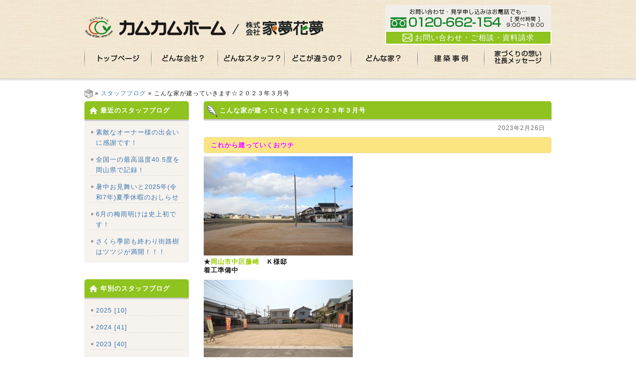

--- FILE ---
content_type: text/html; charset=UTF-8
request_url: https://www.come2.jp/staff_blog/mar2023.html
body_size: 52082
content:
<!DOCTYPE html>
<!--[if IE 6]>
<html id="ie6" lang="ja" id="html">
<![endif]-->
<!--[if IE 7]>
<html id="ie7" lang="ja" id="html">
<![endif]-->
<!--[if IE 8]>
<html id="ie8" lang="ja" id="html">
<![endif]-->
<!--[if !(IE 6) | !(IE 7) | !(IE 8)  ]><!-->
<html lang="ja" id="html">
<!--<![endif]-->
<head>
<meta http-equiv="Content-Type" content="text/html; charset=UTF-8" />
<meta http-equiv="Content-Style-Type" content="text/css" />
<meta http-equiv="Content-Script-Type" content="text/javascript" />

<meta name="viewport" content="width=device-width, user-scalable=yes, maximum-scale=1.0, minimum-scale=1.0, minimal-ui">


<!-- 現在のカテゴリーを取得 -->
<!-- 現在のカテゴリーを取得 ここまで-->


<title>
	こんな家が建っていきます☆２０２３年３月号 | スタッフブログ | カムカムホーム</title>
<link rel="start" href="https://www.come2.jp" title="カムカムホーム" />

<!-- ファビコン -->
<link rel="shortcut icon" href="https://www.come2.jp/cms/wp-content/themes/come2_231013/favicon.ico" />

<!-- スタイルシート -->
<!-- <link href="" rel="stylesheet" type="text/css" /> -->

<link rel="stylesheet" href="https://www.come2.jp/cms/wp-content/themes/come2_231013/css/main.css" media="all">

<!-- フリック用・メニュー用共用ＪＳ -->
<script type="text/javascript" src="https://ajax.googleapis.com/ajax/libs/jquery/1.9.1/jquery.min.js"></script>






<meta name="viewport" content="width=device-width, initial-scale=1.0, maximum-scale=1.0, user-scalable=no">


<!-- オーバーレイメニュー -->
<link rel="stylesheet" href="https://www.come2.jp/cms/wp-content/themes/come2_231013/js/responsive-overlay-menu-master/css/ionicons.min.css">
<script src="https://www.come2.jp/cms/wp-content/themes/come2_231013/js/responsive-overlay-menu-master/js/responsive-overlay-menu.js"></script>
<!-- / オーバーレイメニュー -->



</script>


<!-- タブレット・スマホ用メニュー表示 -->
<!-- <script type="text/javascript" src="/js/ddslick.js"></script> -->
<!-- <script type="text/javascript" src="/js/smart_menu.js"></script> -->

<!--[if lt IE 9]>
<script src="https://html5shiv.googlecode.com/svn/trunk/html5.js"></script>
<script src="https://ie7-js.googlecode.com/svn/version/2.1(beta4)/IE9.js"></script>
<script src="https://css3-mediaqueries-js.googlecode.com/svn/trunk/css3-mediaqueries.js"></script>
<![endif]-->



<!-- Google map API -->


<!-- Google　ここから -->
<script type="text/javascript">
var gaJsHost = (("https:" == document.location.protocol) ? "https://ssl." : "http://www.");
document.write(unescape("%3Cscript src='" + gaJsHost + "google-analytics.com/ga.js' type='text/javascript'%3E%3C/script%3E"));
</script>
<script type="text/javascript">
var pageTracker = _gat._getTracker("UA-5381557-1");
pageTracker._trackPageview();
</script>
<!-- Google　ここまで -->


<meta name='robots' content='max-image-preview:large' />
<script type="text/javascript">
/* <![CDATA[ */
window._wpemojiSettings = {"baseUrl":"https:\/\/s.w.org\/images\/core\/emoji\/14.0.0\/72x72\/","ext":".png","svgUrl":"https:\/\/s.w.org\/images\/core\/emoji\/14.0.0\/svg\/","svgExt":".svg","source":{"concatemoji":"https:\/\/www.come2.jp\/cms\/wp-includes\/js\/wp-emoji-release.min.js?ver=6.4.7"}};
/*! This file is auto-generated */
!function(i,n){var o,s,e;function c(e){try{var t={supportTests:e,timestamp:(new Date).valueOf()};sessionStorage.setItem(o,JSON.stringify(t))}catch(e){}}function p(e,t,n){e.clearRect(0,0,e.canvas.width,e.canvas.height),e.fillText(t,0,0);var t=new Uint32Array(e.getImageData(0,0,e.canvas.width,e.canvas.height).data),r=(e.clearRect(0,0,e.canvas.width,e.canvas.height),e.fillText(n,0,0),new Uint32Array(e.getImageData(0,0,e.canvas.width,e.canvas.height).data));return t.every(function(e,t){return e===r[t]})}function u(e,t,n){switch(t){case"flag":return n(e,"\ud83c\udff3\ufe0f\u200d\u26a7\ufe0f","\ud83c\udff3\ufe0f\u200b\u26a7\ufe0f")?!1:!n(e,"\ud83c\uddfa\ud83c\uddf3","\ud83c\uddfa\u200b\ud83c\uddf3")&&!n(e,"\ud83c\udff4\udb40\udc67\udb40\udc62\udb40\udc65\udb40\udc6e\udb40\udc67\udb40\udc7f","\ud83c\udff4\u200b\udb40\udc67\u200b\udb40\udc62\u200b\udb40\udc65\u200b\udb40\udc6e\u200b\udb40\udc67\u200b\udb40\udc7f");case"emoji":return!n(e,"\ud83e\udef1\ud83c\udffb\u200d\ud83e\udef2\ud83c\udfff","\ud83e\udef1\ud83c\udffb\u200b\ud83e\udef2\ud83c\udfff")}return!1}function f(e,t,n){var r="undefined"!=typeof WorkerGlobalScope&&self instanceof WorkerGlobalScope?new OffscreenCanvas(300,150):i.createElement("canvas"),a=r.getContext("2d",{willReadFrequently:!0}),o=(a.textBaseline="top",a.font="600 32px Arial",{});return e.forEach(function(e){o[e]=t(a,e,n)}),o}function t(e){var t=i.createElement("script");t.src=e,t.defer=!0,i.head.appendChild(t)}"undefined"!=typeof Promise&&(o="wpEmojiSettingsSupports",s=["flag","emoji"],n.supports={everything:!0,everythingExceptFlag:!0},e=new Promise(function(e){i.addEventListener("DOMContentLoaded",e,{once:!0})}),new Promise(function(t){var n=function(){try{var e=JSON.parse(sessionStorage.getItem(o));if("object"==typeof e&&"number"==typeof e.timestamp&&(new Date).valueOf()<e.timestamp+604800&&"object"==typeof e.supportTests)return e.supportTests}catch(e){}return null}();if(!n){if("undefined"!=typeof Worker&&"undefined"!=typeof OffscreenCanvas&&"undefined"!=typeof URL&&URL.createObjectURL&&"undefined"!=typeof Blob)try{var e="postMessage("+f.toString()+"("+[JSON.stringify(s),u.toString(),p.toString()].join(",")+"));",r=new Blob([e],{type:"text/javascript"}),a=new Worker(URL.createObjectURL(r),{name:"wpTestEmojiSupports"});return void(a.onmessage=function(e){c(n=e.data),a.terminate(),t(n)})}catch(e){}c(n=f(s,u,p))}t(n)}).then(function(e){for(var t in e)n.supports[t]=e[t],n.supports.everything=n.supports.everything&&n.supports[t],"flag"!==t&&(n.supports.everythingExceptFlag=n.supports.everythingExceptFlag&&n.supports[t]);n.supports.everythingExceptFlag=n.supports.everythingExceptFlag&&!n.supports.flag,n.DOMReady=!1,n.readyCallback=function(){n.DOMReady=!0}}).then(function(){return e}).then(function(){var e;n.supports.everything||(n.readyCallback(),(e=n.source||{}).concatemoji?t(e.concatemoji):e.wpemoji&&e.twemoji&&(t(e.twemoji),t(e.wpemoji)))}))}((window,document),window._wpemojiSettings);
/* ]]> */
</script>
<style id='wp-emoji-styles-inline-css' type='text/css'>

	img.wp-smiley, img.emoji {
		display: inline !important;
		border: none !important;
		box-shadow: none !important;
		height: 1em !important;
		width: 1em !important;
		margin: 0 0.07em !important;
		vertical-align: -0.1em !important;
		background: none !important;
		padding: 0 !important;
	}
</style>
<link rel='stylesheet' id='wp-block-library-css' href='https://www.come2.jp/cms/wp-includes/css/dist/block-library/style.min.css?ver=6.4.7' type='text/css' media='all' />
<style id='classic-theme-styles-inline-css' type='text/css'>
/*! This file is auto-generated */
.wp-block-button__link{color:#fff;background-color:#32373c;border-radius:9999px;box-shadow:none;text-decoration:none;padding:calc(.667em + 2px) calc(1.333em + 2px);font-size:1.125em}.wp-block-file__button{background:#32373c;color:#fff;text-decoration:none}
</style>
<style id='global-styles-inline-css' type='text/css'>
body{--wp--preset--color--black: #000000;--wp--preset--color--cyan-bluish-gray: #abb8c3;--wp--preset--color--white: #ffffff;--wp--preset--color--pale-pink: #f78da7;--wp--preset--color--vivid-red: #cf2e2e;--wp--preset--color--luminous-vivid-orange: #ff6900;--wp--preset--color--luminous-vivid-amber: #fcb900;--wp--preset--color--light-green-cyan: #7bdcb5;--wp--preset--color--vivid-green-cyan: #00d084;--wp--preset--color--pale-cyan-blue: #8ed1fc;--wp--preset--color--vivid-cyan-blue: #0693e3;--wp--preset--color--vivid-purple: #9b51e0;--wp--preset--gradient--vivid-cyan-blue-to-vivid-purple: linear-gradient(135deg,rgba(6,147,227,1) 0%,rgb(155,81,224) 100%);--wp--preset--gradient--light-green-cyan-to-vivid-green-cyan: linear-gradient(135deg,rgb(122,220,180) 0%,rgb(0,208,130) 100%);--wp--preset--gradient--luminous-vivid-amber-to-luminous-vivid-orange: linear-gradient(135deg,rgba(252,185,0,1) 0%,rgba(255,105,0,1) 100%);--wp--preset--gradient--luminous-vivid-orange-to-vivid-red: linear-gradient(135deg,rgba(255,105,0,1) 0%,rgb(207,46,46) 100%);--wp--preset--gradient--very-light-gray-to-cyan-bluish-gray: linear-gradient(135deg,rgb(238,238,238) 0%,rgb(169,184,195) 100%);--wp--preset--gradient--cool-to-warm-spectrum: linear-gradient(135deg,rgb(74,234,220) 0%,rgb(151,120,209) 20%,rgb(207,42,186) 40%,rgb(238,44,130) 60%,rgb(251,105,98) 80%,rgb(254,248,76) 100%);--wp--preset--gradient--blush-light-purple: linear-gradient(135deg,rgb(255,206,236) 0%,rgb(152,150,240) 100%);--wp--preset--gradient--blush-bordeaux: linear-gradient(135deg,rgb(254,205,165) 0%,rgb(254,45,45) 50%,rgb(107,0,62) 100%);--wp--preset--gradient--luminous-dusk: linear-gradient(135deg,rgb(255,203,112) 0%,rgb(199,81,192) 50%,rgb(65,88,208) 100%);--wp--preset--gradient--pale-ocean: linear-gradient(135deg,rgb(255,245,203) 0%,rgb(182,227,212) 50%,rgb(51,167,181) 100%);--wp--preset--gradient--electric-grass: linear-gradient(135deg,rgb(202,248,128) 0%,rgb(113,206,126) 100%);--wp--preset--gradient--midnight: linear-gradient(135deg,rgb(2,3,129) 0%,rgb(40,116,252) 100%);--wp--preset--font-size--small: 13px;--wp--preset--font-size--medium: 20px;--wp--preset--font-size--large: 36px;--wp--preset--font-size--x-large: 42px;--wp--preset--spacing--20: 0.44rem;--wp--preset--spacing--30: 0.67rem;--wp--preset--spacing--40: 1rem;--wp--preset--spacing--50: 1.5rem;--wp--preset--spacing--60: 2.25rem;--wp--preset--spacing--70: 3.38rem;--wp--preset--spacing--80: 5.06rem;--wp--preset--shadow--natural: 6px 6px 9px rgba(0, 0, 0, 0.2);--wp--preset--shadow--deep: 12px 12px 50px rgba(0, 0, 0, 0.4);--wp--preset--shadow--sharp: 6px 6px 0px rgba(0, 0, 0, 0.2);--wp--preset--shadow--outlined: 6px 6px 0px -3px rgba(255, 255, 255, 1), 6px 6px rgba(0, 0, 0, 1);--wp--preset--shadow--crisp: 6px 6px 0px rgba(0, 0, 0, 1);}:where(.is-layout-flex){gap: 0.5em;}:where(.is-layout-grid){gap: 0.5em;}body .is-layout-flow > .alignleft{float: left;margin-inline-start: 0;margin-inline-end: 2em;}body .is-layout-flow > .alignright{float: right;margin-inline-start: 2em;margin-inline-end: 0;}body .is-layout-flow > .aligncenter{margin-left: auto !important;margin-right: auto !important;}body .is-layout-constrained > .alignleft{float: left;margin-inline-start: 0;margin-inline-end: 2em;}body .is-layout-constrained > .alignright{float: right;margin-inline-start: 2em;margin-inline-end: 0;}body .is-layout-constrained > .aligncenter{margin-left: auto !important;margin-right: auto !important;}body .is-layout-constrained > :where(:not(.alignleft):not(.alignright):not(.alignfull)){max-width: var(--wp--style--global--content-size);margin-left: auto !important;margin-right: auto !important;}body .is-layout-constrained > .alignwide{max-width: var(--wp--style--global--wide-size);}body .is-layout-flex{display: flex;}body .is-layout-flex{flex-wrap: wrap;align-items: center;}body .is-layout-flex > *{margin: 0;}body .is-layout-grid{display: grid;}body .is-layout-grid > *{margin: 0;}:where(.wp-block-columns.is-layout-flex){gap: 2em;}:where(.wp-block-columns.is-layout-grid){gap: 2em;}:where(.wp-block-post-template.is-layout-flex){gap: 1.25em;}:where(.wp-block-post-template.is-layout-grid){gap: 1.25em;}.has-black-color{color: var(--wp--preset--color--black) !important;}.has-cyan-bluish-gray-color{color: var(--wp--preset--color--cyan-bluish-gray) !important;}.has-white-color{color: var(--wp--preset--color--white) !important;}.has-pale-pink-color{color: var(--wp--preset--color--pale-pink) !important;}.has-vivid-red-color{color: var(--wp--preset--color--vivid-red) !important;}.has-luminous-vivid-orange-color{color: var(--wp--preset--color--luminous-vivid-orange) !important;}.has-luminous-vivid-amber-color{color: var(--wp--preset--color--luminous-vivid-amber) !important;}.has-light-green-cyan-color{color: var(--wp--preset--color--light-green-cyan) !important;}.has-vivid-green-cyan-color{color: var(--wp--preset--color--vivid-green-cyan) !important;}.has-pale-cyan-blue-color{color: var(--wp--preset--color--pale-cyan-blue) !important;}.has-vivid-cyan-blue-color{color: var(--wp--preset--color--vivid-cyan-blue) !important;}.has-vivid-purple-color{color: var(--wp--preset--color--vivid-purple) !important;}.has-black-background-color{background-color: var(--wp--preset--color--black) !important;}.has-cyan-bluish-gray-background-color{background-color: var(--wp--preset--color--cyan-bluish-gray) !important;}.has-white-background-color{background-color: var(--wp--preset--color--white) !important;}.has-pale-pink-background-color{background-color: var(--wp--preset--color--pale-pink) !important;}.has-vivid-red-background-color{background-color: var(--wp--preset--color--vivid-red) !important;}.has-luminous-vivid-orange-background-color{background-color: var(--wp--preset--color--luminous-vivid-orange) !important;}.has-luminous-vivid-amber-background-color{background-color: var(--wp--preset--color--luminous-vivid-amber) !important;}.has-light-green-cyan-background-color{background-color: var(--wp--preset--color--light-green-cyan) !important;}.has-vivid-green-cyan-background-color{background-color: var(--wp--preset--color--vivid-green-cyan) !important;}.has-pale-cyan-blue-background-color{background-color: var(--wp--preset--color--pale-cyan-blue) !important;}.has-vivid-cyan-blue-background-color{background-color: var(--wp--preset--color--vivid-cyan-blue) !important;}.has-vivid-purple-background-color{background-color: var(--wp--preset--color--vivid-purple) !important;}.has-black-border-color{border-color: var(--wp--preset--color--black) !important;}.has-cyan-bluish-gray-border-color{border-color: var(--wp--preset--color--cyan-bluish-gray) !important;}.has-white-border-color{border-color: var(--wp--preset--color--white) !important;}.has-pale-pink-border-color{border-color: var(--wp--preset--color--pale-pink) !important;}.has-vivid-red-border-color{border-color: var(--wp--preset--color--vivid-red) !important;}.has-luminous-vivid-orange-border-color{border-color: var(--wp--preset--color--luminous-vivid-orange) !important;}.has-luminous-vivid-amber-border-color{border-color: var(--wp--preset--color--luminous-vivid-amber) !important;}.has-light-green-cyan-border-color{border-color: var(--wp--preset--color--light-green-cyan) !important;}.has-vivid-green-cyan-border-color{border-color: var(--wp--preset--color--vivid-green-cyan) !important;}.has-pale-cyan-blue-border-color{border-color: var(--wp--preset--color--pale-cyan-blue) !important;}.has-vivid-cyan-blue-border-color{border-color: var(--wp--preset--color--vivid-cyan-blue) !important;}.has-vivid-purple-border-color{border-color: var(--wp--preset--color--vivid-purple) !important;}.has-vivid-cyan-blue-to-vivid-purple-gradient-background{background: var(--wp--preset--gradient--vivid-cyan-blue-to-vivid-purple) !important;}.has-light-green-cyan-to-vivid-green-cyan-gradient-background{background: var(--wp--preset--gradient--light-green-cyan-to-vivid-green-cyan) !important;}.has-luminous-vivid-amber-to-luminous-vivid-orange-gradient-background{background: var(--wp--preset--gradient--luminous-vivid-amber-to-luminous-vivid-orange) !important;}.has-luminous-vivid-orange-to-vivid-red-gradient-background{background: var(--wp--preset--gradient--luminous-vivid-orange-to-vivid-red) !important;}.has-very-light-gray-to-cyan-bluish-gray-gradient-background{background: var(--wp--preset--gradient--very-light-gray-to-cyan-bluish-gray) !important;}.has-cool-to-warm-spectrum-gradient-background{background: var(--wp--preset--gradient--cool-to-warm-spectrum) !important;}.has-blush-light-purple-gradient-background{background: var(--wp--preset--gradient--blush-light-purple) !important;}.has-blush-bordeaux-gradient-background{background: var(--wp--preset--gradient--blush-bordeaux) !important;}.has-luminous-dusk-gradient-background{background: var(--wp--preset--gradient--luminous-dusk) !important;}.has-pale-ocean-gradient-background{background: var(--wp--preset--gradient--pale-ocean) !important;}.has-electric-grass-gradient-background{background: var(--wp--preset--gradient--electric-grass) !important;}.has-midnight-gradient-background{background: var(--wp--preset--gradient--midnight) !important;}.has-small-font-size{font-size: var(--wp--preset--font-size--small) !important;}.has-medium-font-size{font-size: var(--wp--preset--font-size--medium) !important;}.has-large-font-size{font-size: var(--wp--preset--font-size--large) !important;}.has-x-large-font-size{font-size: var(--wp--preset--font-size--x-large) !important;}
.wp-block-navigation a:where(:not(.wp-element-button)){color: inherit;}
:where(.wp-block-post-template.is-layout-flex){gap: 1.25em;}:where(.wp-block-post-template.is-layout-grid){gap: 1.25em;}
:where(.wp-block-columns.is-layout-flex){gap: 2em;}:where(.wp-block-columns.is-layout-grid){gap: 2em;}
.wp-block-pullquote{font-size: 1.5em;line-height: 1.6;}
</style>
<link rel='stylesheet' id='arve-css' href='https://www.come2.jp/cms/wp-content/plugins/advanced-responsive-video-embedder/build/main.css?ver=e54450763c31561930eb' type='text/css' media='all' />
<link rel='stylesheet' id='esl-slideshow-css' href='https://www.come2.jp/cms/wp-content/plugins/easing-slider/css/slideshow.min.css?ver=2.1.4.2' type='text/css' media='all' />
<link rel='stylesheet' id='responsive-lightbox-swipebox-css' href='https://www.come2.jp/cms/wp-content/plugins/responsive-lightbox/assets/swipebox/swipebox.min.css?ver=1.5.2' type='text/css' media='all' />
<link rel='stylesheet' id='iqfmcss-css' href='https://www.come2.jp/cms/wp-content/plugins/inquiry-form-creator/css/inquiry-form.css?ver=0.7' type='text/css' media='all' />
<script type="text/javascript" src="https://www.come2.jp/cms/wp-includes/js/jquery/jquery.min.js?ver=3.7.1" id="jquery-core-js"></script>
<script type="text/javascript" src="https://www.come2.jp/cms/wp-includes/js/jquery/jquery-migrate.min.js?ver=3.4.1" id="jquery-migrate-js"></script>
<script type="text/javascript" src="https://www.come2.jp/cms/wp-content/plugins/easing-slider/js/slideshow.min.js?ver=2.1.4.2" id="esl-slideshow-js"></script>
<script type="text/javascript" src="https://www.come2.jp/cms/wp-content/plugins/responsive-lightbox/assets/dompurify/purify.min.js?ver=3.3.1" id="dompurify-js"></script>
<script type="text/javascript" id="responsive-lightbox-sanitizer-js-before">
/* <![CDATA[ */
window.RLG = window.RLG || {}; window.RLG.sanitizeAllowedHosts = ["youtube.com","www.youtube.com","youtu.be","vimeo.com","player.vimeo.com"];
/* ]]> */
</script>
<script type="text/javascript" src="https://www.come2.jp/cms/wp-content/plugins/responsive-lightbox/js/sanitizer.js?ver=2.6.1" id="responsive-lightbox-sanitizer-js"></script>
<script type="text/javascript" src="https://www.come2.jp/cms/wp-content/plugins/responsive-lightbox/assets/swipebox/jquery.swipebox.min.js?ver=1.5.2" id="responsive-lightbox-swipebox-js"></script>
<script type="text/javascript" src="https://www.come2.jp/cms/wp-includes/js/underscore.min.js?ver=1.13.4" id="underscore-js"></script>
<script type="text/javascript" src="https://www.come2.jp/cms/wp-content/plugins/responsive-lightbox/assets/infinitescroll/infinite-scroll.pkgd.min.js?ver=4.0.1" id="responsive-lightbox-infinite-scroll-js"></script>
<script type="text/javascript" id="responsive-lightbox-js-before">
/* <![CDATA[ */
var rlArgs = {"script":"swipebox","selector":"lightbox","customEvents":"","activeGalleries":true,"animation":true,"hideCloseButtonOnMobile":false,"removeBarsOnMobile":false,"hideBars":true,"hideBarsDelay":5000,"videoMaxWidth":1080,"useSVG":true,"loopAtEnd":false,"woocommerce_gallery":false,"ajaxurl":"https:\/\/www.come2.jp\/cms\/wp-admin\/admin-ajax.php","nonce":"ad51bab702","preview":false,"postId":20789,"scriptExtension":false};
/* ]]> */
</script>
<script type="text/javascript" src="https://www.come2.jp/cms/wp-content/plugins/responsive-lightbox/js/front.js?ver=2.6.1" id="responsive-lightbox-js"></script>
<script type="text/javascript" src="https://www.come2.jp/cms/wp-content/plugins/inquiry-form-creator/js/ajaxzip2/ajaxzip2.js?ver=2.10" id="AjaxZip-js"></script>
<script type="text/javascript" src="https://www.come2.jp/cms/wp-content/plugins/inquiry-form-creator/js/jquery.upload.js?ver=1.0.2" id="jquery.upload-js"></script>
<link rel="https://api.w.org/" href="https://www.come2.jp/wp-json/" /><link rel="alternate" type="application/json" href="https://www.come2.jp/wp-json/wp/v2/posts/20789" /><link rel="EditURI" type="application/rsd+xml" title="RSD" href="https://www.come2.jp/cms/xmlrpc.php?rsd" />
<meta name="generator" content="WordPress 6.4.7" />
<link rel="canonical" href="https://www.come2.jp/staff_blog/mar2023.html" />
<link rel='shortlink' href='https://www.come2.jp/?p=20789' />
<link rel="alternate" type="application/json+oembed" href="https://www.come2.jp/wp-json/oembed/1.0/embed?url=https%3A%2F%2Fwww.come2.jp%2Fstaff_blog%2Fmar2023.html" />
<link rel="alternate" type="text/xml+oembed" href="https://www.come2.jp/wp-json/oembed/1.0/embed?url=https%3A%2F%2Fwww.come2.jp%2Fstaff_blog%2Fmar2023.html&#038;format=xml" />
 <style type="text/css"> .easingsliderlite { } .easingsliderlite .easingsliderlite-arrows.easingsliderlite-next, .easingsliderlite .easingsliderlite-arrows.easingsliderlite-prev { } .easingsliderlite .easingsliderlite-arrows.easingsliderlite-next { background-image: url(http://www.come2.jp/cms/wp-content/plugins/easing-slider/images/slideshow_arrow_next.png); } .easingsliderlite .easingsliderlite-arrows.easingsliderlite-prev { background-image: url(http://www.come2.jp/cms/wp-content/plugins/easing-slider/images/slideshow_arrow_prev.png); } .easingsliderlite .easingsliderlite-pagination .easingsliderlite-icon { } .easingsliderlite .easingsliderlite-pagination .easingsliderlite-icon.inactive { background-image: url(http://www.come2.jp/cms/wp-content/plugins/easing-slider/images/slideshow_icon_inactive.png); } .easingsliderlite .easingsliderlite-pagination .easingsliderlite-icon.active { background-image: url(http://www.come2.jp/cms/wp-content/plugins/easing-slider/images/slideshow_icon_active.png); } </style> <script>AjaxZip2.JSONDATA = "https://www.come2.jp/cms/wp-content/plugins/inquiry-form-creator/js/ajaxzip2/data";</script><style type="text/css" media="screen">body{position:relative}#dynamic-to-top{display:none;overflow:hidden;width:auto;z-index:90;position:fixed;bottom:20px;right:20px;top:auto;left:auto;font-family:sans-serif;font-size:1em;color:#fff;text-decoration:none;text-shadow:0 1px 0 #333;font-weight:bold;padding:17px 16px;border:1px solid #bd6605;background:#ffa315;-webkit-background-origin:border;-moz-background-origin:border;-icab-background-origin:border;-khtml-background-origin:border;-o-background-origin:border;background-origin:border;-webkit-background-clip:padding-box;-moz-background-clip:padding-box;-icab-background-clip:padding-box;-khtml-background-clip:padding-box;-o-background-clip:padding-box;background-clip:padding-box;-webkit-box-shadow:0 1px 3px rgba( 0, 0, 0, 0.4 ), inset 0 0 0 1px rgba( 0, 0, 0, 0.2 ), inset 0 1px 0 rgba( 255, 255, 255, .4 ), inset 0 10px 10px rgba( 255, 255, 255, .1 );-ms-box-shadow:0 1px 3px rgba( 0, 0, 0, 0.4 ), inset 0 0 0 1px rgba( 0, 0, 0, 0.2 ), inset 0 1px 0 rgba( 255, 255, 255, .4 ), inset 0 10px 10px rgba( 255, 255, 255, .1 );-moz-box-shadow:0 1px 3px rgba( 0, 0, 0, 0.4 ), inset 0 0 0 1px rgba( 0, 0, 0, 0.2 ), inset 0 1px 0 rgba( 255, 255, 255, .4 ), inset 0 10px 10px rgba( 255, 255, 255, .1 );-o-box-shadow:0 1px 3px rgba( 0, 0, 0, 0.4 ), inset 0 0 0 1px rgba( 0, 0, 0, 0.2 ), inset 0 1px 0 rgba( 255, 255, 255, .4 ), inset 0 10px 10px rgba( 255, 255, 255, .1 );-khtml-box-shadow:0 1px 3px rgba( 0, 0, 0, 0.4 ), inset 0 0 0 1px rgba( 0, 0, 0, 0.2 ), inset 0 1px 0 rgba( 255, 255, 255, .4 ), inset 0 10px 10px rgba( 255, 255, 255, .1 );-icab-box-shadow:0 1px 3px rgba( 0, 0, 0, 0.4 ), inset 0 0 0 1px rgba( 0, 0, 0, 0.2 ), inset 0 1px 0 rgba( 255, 255, 255, .4 ), inset 0 10px 10px rgba( 255, 255, 255, .1 );box-shadow:0 1px 3px rgba( 0, 0, 0, 0.4 ), inset 0 0 0 1px rgba( 0, 0, 0, 0.2 ), inset 0 1px 0 rgba( 255, 255, 255, .4 ), inset 0 10px 10px rgba( 255, 255, 255, .1 );-webkit-border-radius:30px;-moz-border-radius:30px;-icab-border-radius:30px;-khtml-border-radius:30px;border-radius:30px}#dynamic-to-top:hover{background:#57fc6f;background:#ffa315 -webkit-gradient( linear, 0% 0%, 0% 100%, from( rgba( 255, 255, 255, .2 ) ), to( rgba( 0, 0, 0, 0 ) ) );background:#ffa315 -webkit-linear-gradient( top, rgba( 255, 255, 255, .2 ), rgba( 0, 0, 0, 0 ) );background:#ffa315 -khtml-linear-gradient( top, rgba( 255, 255, 255, .2 ), rgba( 0, 0, 0, 0 ) );background:#ffa315 -moz-linear-gradient( top, rgba( 255, 255, 255, .2 ), rgba( 0, 0, 0, 0 ) );background:#ffa315 -o-linear-gradient( top, rgba( 255, 255, 255, .2 ), rgba( 0, 0, 0, 0 ) );background:#ffa315 -ms-linear-gradient( top, rgba( 255, 255, 255, .2 ), rgba( 0, 0, 0, 0 ) );background:#ffa315 -icab-linear-gradient( top, rgba( 255, 255, 255, .2 ), rgba( 0, 0, 0, 0 ) );background:#ffa315 linear-gradient( top, rgba( 255, 255, 255, .2 ), rgba( 0, 0, 0, 0 ) );cursor:pointer}#dynamic-to-top:active{background:#ffa315;background:#ffa315 -webkit-gradient( linear, 0% 0%, 0% 100%, from( rgba( 0, 0, 0, .3 ) ), to( rgba( 0, 0, 0, 0 ) ) );background:#ffa315 -webkit-linear-gradient( top, rgba( 0, 0, 0, .1 ), rgba( 0, 0, 0, 0 ) );background:#ffa315 -moz-linear-gradient( top, rgba( 0, 0, 0, .1 ), rgba( 0, 0, 0, 0 ) );background:#ffa315 -khtml-linear-gradient( top, rgba( 0, 0, 0, .1 ), rgba( 0, 0, 0, 0 ) );background:#ffa315 -o-linear-gradient( top, rgba( 0, 0, 0, .1 ), rgba( 0, 0, 0, 0 ) );background:#ffa315 -ms-linear-gradient( top, rgba( 0, 0, 0, .1 ), rgba( 0, 0, 0, 0 ) );background:#ffa315 -icab-linear-gradient( top, rgba( 0, 0, 0, .1 ), rgba( 0, 0, 0, 0 ) );background:#ffa315 linear-gradient( top, rgba( 0, 0, 0, .1 ), rgba( 0, 0, 0, 0 ) )}#dynamic-to-top,#dynamic-to-top:active,#dynamic-to-top:focus,#dynamic-to-top:hover{outline:none}#dynamic-to-top span{display:block;overflow:hidden;width:14px;height:12px;background:url( https://www.come2.jp/cms/wp-content/plugins/dynamic-to-top/css/images/up.png )no-repeat center center}</style></head>

<body>
<div id="container">


    <div id="header" >
    <div id="header_in">
			<div class="wrapper">

				<h1>岡山で２０代・年収３００万円台から建てる<br class="h1_kaigyou" />“素敵”なマイホーム</h1>
	      <!-- logo --> 
				<div class="logo">
	      <a href="https://www.come2.jp" title=" &raquo; こんな家が建っていきます☆２０２３年３月号スタッフブログ | "><img src="https://www.come2.jp/cms/wp-content/themes/come2_231013/images/logo_01.png" width="287" height="56" border="0"  alt=" &raquo; こんな家が建っていきます☆２０２３年３月号スタッフブログ | "  title=" &raquo; こんな家が建っていきます☆２０２３年３月号スタッフブログ | " /></a><img src="https://www.come2.jp/cms/wp-content/themes/come2_231013/images/logo_02.png" width="210" height="56" border="0"  alt=" &raquo; こんな家が建っていきます☆２０２３年３月号スタッフブログ | "  title=" &raquo; こんな家が建っていきます☆２０２３年３月号スタッフブログ | " class="logo2" />
				</div>

	      <!-- 電話番号等 -->
	      <div id="tel1">
				<img src="https://www.come2.jp/cms/wp-content/themes/come2_231013/images/tel.jpg" width="335" height="52"  alt="資料のご請求・お問い合わせはお電話(0120-662-154)でもお気軽にどうぞ。" title="資料のご請求・お問い合わせはお電話(0120-662-154)でもお気軽にどうぞ。" />
	      </div>
				<!-- 
	      <div id="tel2">
				<a href="https://www.come2.jp/inquiry.html" title="お問い合わせ"><img src="https://www.come2.jp/cms/wp-content/themes/come2_231013/images/tel_02.jpg" width="168" height="25"  alt="お問い合わせ" title="お問い合わせ" /></a><a href="https://www.come2.jp/entry.html" title="見学申し込み"><img src="https://www.come2.jp/cms/wp-content/themes/come2_231013/images/tel_03.jpg" width="167" height="25"  alt="見学申し込み" title="見学申し込み" /></a>
	      </div>
				-->
				<a id="tel3" href="https://www.come2.jp/inquiry.html" title="お問い合わせ・ご相談・資料請求" class="link_email_button"><img src="https://www.come2.jp/cms/wp-content/uploads/f_email.png" width="50" height="50" alt="">お問い合わせ・ご相談・資料請求</a>
	      <!-- / #tel --> 


				<!-- 現在のカテゴリーを取得 -->
																<!-- 現在のカテゴリーを取得 ここまで-->

	      <div id="menu">
	        <ul>
	          <li><img src="https://www.come2.jp/cms/wp-content/themes/come2_231013/images/menu_bar.png" alt="" width="2" height="42" /></li>
	          <li><a href="https://www.come2.jp" title="トップページ"><img src="https://www.come2.jp/cms/wp-content/themes/come2_231013/images/menu_01.png" width="132" height="42" alt="トップページ" /></a></li>
	          <li><img src="https://www.come2.jp/cms/wp-content/themes/come2_231013/images/menu_bar.png" alt="" width="2" height="42" /></li>
	          <li><a href="https://www.come2.jp/company.html" title="どんな会社？"><img src="https://www.come2.jp/cms/wp-content/themes/come2_231013/images/menu_02.png" width="132" height="42" alt="どんな会社？" /></a></li>
	          <li><img src="https://www.come2.jp/cms/wp-content/themes/come2_231013/images/menu_bar.png" alt="" width="2" height="42" /></li>
	          <li><a href="https://www.come2.jp/staff.html" title="どんなスタッフ？"><img src="https://www.come2.jp/cms/wp-content/themes/come2_231013/images/menu_03.png" width="132" height="42" alt="どんなスタッフ？" /></a></li>
	          <li><img src="https://www.come2.jp/cms/wp-content/themes/come2_231013/images/menu_bar.png" alt="" width="2" height="42" /></li>
	          <li><a href="https://www.come2.jp/difference.html" title="どこが違うの？"><img src="https://www.come2.jp/cms/wp-content/themes/come2_231013/images/menu_04.png" width="132" height="42" alt="どこが違うの？" /></a></li>
	          <li><img src="https://www.come2.jp/cms/wp-content/themes/come2_231013/images/menu_bar.png" alt="" width="2" height="42" /></li>
	          <li><a href="https://www.come2.jp/come2style.html" title="どんな家？"><img src="https://www.come2.jp/cms/wp-content/themes/come2_231013/images/menu_05.png" width="132" height="42" alt="どんな家？" /></a></li>
	          <li><img src="https://www.come2.jp/cms/wp-content/themes/come2_231013/images/menu_bar.png" alt="" width="2" height="42" /></li>
	          <li><a href="https://www.come2.jp/results/" title="建築事例"><img src="https://www.come2.jp/cms/wp-content/themes/come2_231013/images/menu_06.png" width="132" height="42" alt="" /></a></li>
	          <li><img src="https://www.come2.jp/cms/wp-content/themes/come2_231013/images/menu_bar.png" alt="" width="2" height="42" /></li>
	          <li><a href="https://www.come2.jp/company7.html" title="家づくりの想い社長メッセージ"><img src="https://www.come2.jp/cms/wp-content/themes/come2_231013/images/menu_07.png" width="132" height="42" alt="家づくりの想い社長メッセージ" /></a></li>
	          <li><img src="https://www.come2.jp/cms/wp-content/themes/come2_231013/images/menu_bar.png" alt="" width="2" height="42" /></li>
	        </ul>
	      </div>
	      <!-- / #menu1 --> 

				<!-- スマホ･タブレット共通メニュー -->
        <div id="sp_menu">
          <div class="menu-btn"> <a class="btn-open" href="javascript:void(0)"></a> </div>
        </div>

				<div class="overlay">
          <div class="overlay_menu">
            <div class="wrapper">
              <h2>カムカムホーム<br />
                <span class="small">【<a href="https://www.come2.jp/" title="トップページ">トップページ</a>】</span></h2>
              <div class="clearfix">
                <ul id="sp_toiawase">
                  <li><a href="https://www.come2.jp/inquiry.html" title="お問い合わせ・ご相談・資料請求" id="sp_email"><img src="https://www.come2.jp/cms/wp-content/themes/come2_231013/images/email_b.svg" alt="お問い合わせ・ご相談・資料請求">お問い合わせ・ご相談・資料請求</a></li>

                  <!-- <li><a href="https://www.come2.jp/e_zine.html" title="カムカムメールマガジンの登録と解除はこちら！" id="sp_email"><img src="https://www.come2.jp/cms/wp-content/themes/come2_231013/images/mailmagazine_sma_231013_spmenu.jpg" alt="カムカムメールマガジンの登録と解除はこちら！">カムカムメールマガジンの<br />登録と解除はこちら！</a></li> -->

                </ul>
              </div>
              <div class="clearfix">
                <ul class="sp_menu_list">
                  <li>
                    <div class="inbox"><a href="https://www.come2.jp/company.html" title="どんな会社？">どんな会社？</a></div>
                  </li>
                  <li>
                    <div class="inbox"><a href="https://www.come2.jp/staff.html" title="どんなスタッフ？">どんなスタッフ？</a></div>
                  </li>
                  <li>
                    <div class="inbox"><a href="https://www.come2.jp/difference.html" title="どこが違うの？">どこが違うの？</a></div>
                  </li>
                  <li>
                    <div class="inbox"><a href="https://www.come2.jp/come2style.html" title="どんな家？">どんな家？</a></div>
                  </li>
                  <li>
                    <div class="inbox"><a href="https://www.come2.jp/results" title="建築事例集">建築事例集</a></div>
                  </li>
                  <li>
                    <div class="inbox"><a href="https://www.come2.jp/company7.html" title="社長メッセージ">社長メッセージ</a></div>
                  </li>
                </ul>
              </div>

              <div class="kurigisen"></div>

              <ul class="sp_menu_list">
                <li>
                  <div class="inbox"><a href="https://www.come2.jp/staff_blog" title="スタッフブログ">スタッフブログ</a></div>
                </li>
                <li>
                  <div class="inbox"><a href="https://www.come2.jp/event-info" title="イベント情報">イベント情報</a></div>
                </li>
                <li>
                  <div class="inbox"><a href="https://www.come2.jp/m_mag/f-life" title="暮らしのお役立ち情報">暮らしの<br />お役立ち情報</a></div>
                </li>
              </ul>

              <div class="kurigisen"></div>


              <div class="clearfix">
                <ul class="sp_menu_bottom">
                  <li><a href="https://www.come2.jp/privacy.html" class="" title="個人情報保護方針">個人情報保護方針</a>
                  </li>
                  <li>
                    <a href="https://www.come2.jp/sitemaps.html" class="" title="サイトマップ">サイトマップ</a>
                  </li>
                </ul>
              </div>
            </div>
          </div>
        </div>
        <!-- / .overlay --> 

				<!-- <div id="mailmagazine_sma"><a href="https://www.come2.jp/e_zine.html" title="カムカムメールマガジンの登録と解除はこちら！"><img src="https://www.come2.jp/cms/wp-content/themes/come2_231013/images/mailmagazine_sma_231013.jpg" alt="カムカムメールマガジンの登録と解除はこちら！" /></a></div> -->


			</div><!-- /.wrapper -->
    </div><!-- / #header_in -->
		<div id="header_bottom"></div><!-- / #header__bottom -->

    </div>
    <!--/header-->
    <div class="clear"></div>
				
		<!-- <div id="mailmagazine_pc"><a href="https://www.come2.jp/e_zine.html" title="カムカムメールマガジンの登録と解除はこちら！"><img src="https://www.come2.jp/cms/wp-content/themes/come2_231013/images/sidebanner_mail_230323.png" alt="カムカムメールマガジンの登録と解除はこちら！" /></a></div> -->
		

		<!-- ぱんくず -->
    <div id="pankuzu">
			<div class="wrapper">
				<a href="https://www.come2.jp" title="ホーム"><img src="https://www.come2.jp/cms/wp-content/themes/come2_231013/images/home.png" alt="ホーム" width="17" height="18"></a>  » 
			<a href="https://www.come2.jp/staff_blog">スタッフブログ</a>  » こんな家が建っていきます☆２０２３年３月号						</div><!-- /.wrapper -->
		</div><!-- /pankuzu -->

		<!-- 記事部分　ここから -->
    <div id="contents"> 
			<div class="wrapper">

      <!-- main -->
      <div id="main">

			<!-- 現在のカテゴリーを取得 -->
												<!-- 現在のカテゴリーを取得 ここまで-->
				

<!-- 				<h2></h2> -->


				
					<h2>
						<!-- ニュース（お知らせ）の時は書き込み日付をタイトルに表示 -->
						こんな家が建っていきます☆２０２３年３月号					</h2>

					<p style="color : #666; font-size : 90%; text-align:right;">2023年2月26日　</p>
				



				<h3><strong><span style="color: #ff00ff;">これから建っていくおウチ</span></strong></h3>
<p><strong><a href="https://www.come2.jp/staff_blog/mar2023.html/attachment/2023-02-21-7" rel="attachment wp-att-20867"><img fetchpriority="high" decoding="async" class="alignnone size-medium wp-image-20867" src="https://www.come2.jp/cms/wp-content/uploads/2023-02-21-7-300x200.jpg" alt="" width="300" height="200" srcset="https://www.come2.jp/cms/wp-content/uploads/2023-02-21-7-300x200.jpg 300w, https://www.come2.jp/cms/wp-content/uploads/2023-02-21-7-768x512.jpg 768w, https://www.come2.jp/cms/wp-content/uploads/2023-02-21-7-1024x683.jpg 1024w, https://www.come2.jp/cms/wp-content/uploads/2023-02-21-7-150x100.jpg 150w" sizes="(max-width: 300px) 100vw, 300px" /></a><a href="https://www.come2.jp/staff_blog/jan2023.html/attachment/dscn1421%e2%98%85" rel="attachment wp-att-20704"><br />
</a></strong><strong> ★<span style="color: #99cc00;">岡山市中区藤崎</span>　Ｋ様邸</strong><br />
<strong>着工準備中</strong></p>
<p><a href="https://www.come2.jp/staff_blog/feb2023.html/attachment/img_5098-2" rel="attachment wp-att-20774"><img decoding="async" class="alignnone size-medium wp-image-20774" src="https://www.come2.jp/cms/wp-content/uploads/IMG_5098-1-300x200.jpg" alt="" width="300" height="200" srcset="https://www.come2.jp/cms/wp-content/uploads/IMG_5098-1-300x200.jpg 300w, https://www.come2.jp/cms/wp-content/uploads/IMG_5098-1-150x100.jpg 150w, https://www.come2.jp/cms/wp-content/uploads/IMG_5098-1.jpg 640w" sizes="(max-width: 300px) 100vw, 300px" /></a><br />
<strong>★<span style="color: #339966;">岡山市南区カムカムタウン大福１号地</span>　Ｋ様邸</strong><br />
<strong> 着工準備中</strong></p>
<p><strong><a href="https://www.come2.jp/staff_blog/feb2023.html/attachment/2022-11-24-38" rel="attachment wp-att-20772"><img decoding="async" class="alignnone size-medium wp-image-20772" src="https://www.come2.jp/cms/wp-content/uploads/2022-11-24-38-300x200.jpg" alt="" width="300" height="200" srcset="https://www.come2.jp/cms/wp-content/uploads/2022-11-24-38-300x200.jpg 300w, https://www.come2.jp/cms/wp-content/uploads/2022-11-24-38-150x100.jpg 150w, https://www.come2.jp/cms/wp-content/uploads/2022-11-24-38.jpg 640w" sizes="(max-width: 300px) 100vw, 300px" /></a><br />
★<span style="color: #99cc00;">岡山市中区カムカムタウン高屋A号地</span>　Ｋ様邸</strong><br />
<strong>着工準備中</strong></p>
<p><a href="https://www.ie-miru.jp/cms/yoyaku/comecomehome/events/28825" rel="attachment wp-att-20777"><img loading="lazy" decoding="async" class="alignnone size-medium wp-image-20777" src="https://www.come2.jp/cms/wp-content/uploads/b38a044de620efc9b9d0cea59d883639-300x205.jpg" alt="" width="300" height="205" srcset="https://www.come2.jp/cms/wp-content/uploads/b38a044de620efc9b9d0cea59d883639-300x205.jpg 300w, https://www.come2.jp/cms/wp-content/uploads/b38a044de620efc9b9d0cea59d883639-768x524.jpg 768w, https://www.come2.jp/cms/wp-content/uploads/b38a044de620efc9b9d0cea59d883639-150x102.jpg 150w, https://www.come2.jp/cms/wp-content/uploads/b38a044de620efc9b9d0cea59d883639.jpg 869w" sizes="(max-width: 300px) 100vw, 300px" /></a><br />
<a href="https://www.ie-miru.jp/cms/yoyaku/comecomehome/events/28825">★<span style="color: #99cc00;"><strong>岡山市中区カムカムタウン高屋B号地</strong></span>　建売住宅</a><br />
着工準備中、<a href="https://www.ie-miru.jp/cms/yoyaku/comecomehome/events/28825">ご購入相談受付中！</a></p>
<p><a href="https://www.come2.jp/staff_blog/feb2023.html/attachment/%e4%bd%9c%e6%88%90%e4%b8%ad-jpeg-5" rel="attachment wp-att-20773"><img loading="lazy" decoding="async" class="alignnone size-medium wp-image-20773" src="https://www.come2.jp/cms/wp-content/uploads/53863f933c1e8782c840476c3a759fdb-4-300x223.jpg" alt="" width="300" height="223" srcset="https://www.come2.jp/cms/wp-content/uploads/53863f933c1e8782c840476c3a759fdb-4-300x223.jpg 300w, https://www.come2.jp/cms/wp-content/uploads/53863f933c1e8782c840476c3a759fdb-4-150x111.jpg 150w, https://www.come2.jp/cms/wp-content/uploads/53863f933c1e8782c840476c3a759fdb-4.jpg 353w" sizes="(max-width: 300px) 100vw, 300px" /></a><br />
★<strong><span style="color: #339966;">岡山市南区藤田</span>　Ｓ様邸<br />
建築許可申請中</strong></p>
<p><a href="https://www.come2.jp/staff_blog/mar2023.html/attachment/2023-02-25-6" rel="attachment wp-att-20936"><img loading="lazy" decoding="async" class="alignnone size-medium wp-image-20936" src="https://www.come2.jp/cms/wp-content/uploads/2023-02-25-6-300x200.jpg" alt="" width="300" height="200" srcset="https://www.come2.jp/cms/wp-content/uploads/2023-02-25-6-300x200.jpg 300w, https://www.come2.jp/cms/wp-content/uploads/2023-02-25-6-768x512.jpg 768w, https://www.come2.jp/cms/wp-content/uploads/2023-02-25-6-1024x683.jpg 1024w, https://www.come2.jp/cms/wp-content/uploads/2023-02-25-6-150x100.jpg 150w" sizes="(max-width: 300px) 100vw, 300px" /></a><br />
<strong><span style="font-size: 18pt; color: #cc99ff;">NEW</span>★<span style="color: #00ccff;">岡山市東区中川町　</span>Ｈ様邸</strong><br />
<strong>建築許可申請中</strong><br />
<a href="https://www.come2.jp/staff_blog/feb2023.html/attachment/%e4%bd%9c%e6%88%90%e4%b8%ad-jpeg-5" rel="attachment wp-att-20773"><br />
</a></p>

			&nbsp;<br />
			&nbsp;<br />
							<div id="nav"></div>
				<div id="nav_kiji">
					<div class="nav-previous" title="前の記事へ"><a href="https://www.come2.jp/staff_blog/feb2023.html" rel="prev">&larr;　こんな家が建っていきます☆２０２３年２月号</a></div>
					<div class="nav-next" title="次の記事へ"><a href="https://www.come2.jp/staff_blog/apr2023.html" rel="next">こんな家が建っていきます☆２０２３年４月号　&rarr;</a></div>
					<div class="clear"></div>
				</div>

			

			<!-- ページの先頭へ ここから -->
			
			

			
      </div>
      <!--/main-->

			<!-- サイドバーメニュー読み込み -->
			
<!-- 現在のカテゴリーを取得 -->
<!-- 現在のカテゴリーを取得 ここまで-->




      <!-- サイドメニュー -->
			<div id='side'>

										
						<h2>最近のスタッフブログ</h2>
	        	<div class="menu">
							<ul>
																					<li><a href="https://www.come2.jp/staff_blog/jinsei/%e7%b4%a0%e6%95%b5%e3%81%aa%e3%82%aa%e3%83%bc%e3%83%8a%e3%83%bc%e6%a7%98%e3%81%ae%e5%87%ba%e4%bc%9a%e3%81%84%e3%81%ab%e6%84%9f%e8%ac%9d%e3%81%a7%e3%81%99%ef%bc%81.html" title="素敵なオーナー様の出会いに感謝です！">素敵なオーナー様の出会いに感謝です！</a></li>
														<li><a href="https://www.come2.jp/staff_blog/jinsei/%e5%85%a8%e5%9b%bd%e4%b8%80%e3%81%ae%e6%9c%80%e9%ab%98%e6%b8%a9%e5%ba%a640-5%e5%ba%a6%e3%82%92%e5%b2%a1%e5%b1%b1%e7%9c%8c%e3%81%a7%e8%a8%98%e9%8c%b2%ef%bc%81.html" title="全国一の最高温度40.5度を岡山県で記録！">全国一の最高温度40.5度を岡山県で記録！</a></li>
														<li><a href="https://www.come2.jp/staff_blog/%e6%9a%91%e4%b8%ad%e3%81%8a%e8%a6%8b%e8%88%9e%e3%81%84%e3%81%a82025%e5%b9%b4%e4%bb%a4%e5%92%8c7%e5%b9%b4%e5%a4%8f%e5%ad%a3%e4%bc%91%e6%9a%87%e3%81%ae%e3%81%8a%e3%81%97%e3%82%89%e3%81%9b.html" title="暑中お見舞いと2025年(令和7年)夏季休暇のおしらせ">暑中お見舞いと2025年(令和7年)夏季休暇のおしらせ</a></li>
														<li><a href="https://www.come2.jp/staff_blog/jinsei/6%e6%9c%88%e3%81%ae%e6%a2%85%e9%9b%a8%e6%98%8e%e3%81%91%e3%81%af%e5%8f%b2%e4%b8%8a%e5%88%9d%e3%81%a7%e3%81%99%ef%bc%81.html" title="6月の梅雨明けは史上初です！">6月の梅雨明けは史上初です！</a></li>
														<li><a href="https://www.come2.jp/staff_blog/jinsei/%e3%81%95%e3%81%8f%e3%82%89%e5%ad%a3%e7%af%80%e3%82%82%e7%b5%82%e3%82%8f%e3%82%8a%e8%a1%97%e8%b7%af%e6%a8%b9%e3%81%af%e3%83%84%e3%83%84%e3%82%b8%e3%81%8c%e6%ba%80%e9%96%8b%ef%bc%81%ef%bc%81%ef%bc%81.html" title="さくら季節も終わり街路樹はツツジが満開！！！">さくら季節も終わり街路樹はツツジが満開！！！</a></li>
														</ul>
						</div>
						
		        <p class="clear">&nbsp;</p>
		        <p class="clear">&nbsp;</p>

												<h2>年別のスタッフブログ</h2>
						<div class="menu">

							<ul><li><a href='https://www.come2.jp/2025/?cat=6'>2025 [10]</a></li><li><a href='https://www.come2.jp/2024/?cat=6'>2024 [41]</a></li><li><a href='https://www.come2.jp/2023/?cat=6'>2023 [40]</a></li><li><a href='https://www.come2.jp/2022/?cat=6'>2022 [36]</a></li><li><a href='https://www.come2.jp/2021/?cat=6'>2021 [42]</a></li><li><a href='https://www.come2.jp/2020/?cat=6'>2020 [40]</a></li><li><a href='https://www.come2.jp/2019/?cat=6'>2019 [42]</a></li><li><a href='https://www.come2.jp/2018/?cat=6'>2018 [49]</a></li><li><a href='https://www.come2.jp/2017/?cat=6'>2017 [46]</a></li><li><a href='https://www.come2.jp/2016/?cat=6'>2016 [46]</a></li><li><a href='https://www.come2.jp/2015/?cat=6'>2015 [38]</a></li><li><a href='https://www.come2.jp/2014/?cat=6'>2014 [43]</a></li><li><a href='https://www.come2.jp/2013/?cat=6'>2013 [7]</a></li></ul>
													</div>
		        <p class="clear">&nbsp;</p>
		        <p class="clear">&nbsp;</p>
						
					
			 	
																

        
      </div>
      <!-- / #side --> 
      <div class="clear"></div>

			</div><!-- / .wrapper -->

      &nbsp; </div>
    <!--/contents--> 
    
  
</div>
<!-- / #container -->


<div id="container_footer">

				<div id="new_footer">
<div id="footer_msg">お問い合わせ・ご相談<br class="kaigyou">・資料請求・見学のお申し込みはこちら</div>
<p><!-- / #footer_msg --></p>
<div id="toiawasehouhou">
<div id="toiawase_tel">
<div class="f_midasi">電話で問い合わせる</div>
<div id="f_telno"><img loading="lazy" decoding="async" src="https://www.come2.jp/cms/wp-content/uploads/f_tel.png" width="50" height="50" alt=""/>0120-662-154</div>
<div id="f_jikan">受付時間　9：00～19：00</div>
</p></div>
<div id="toiawase_sikiri"></div>
<div id="toiawase_email">
<div class="f_midasi">メールで問い合わせる</div>
<div class="link_email"><a href="https://www.come2.jp/inquiry.html" title="お問い合わせ・ご相談・資料請求" class="link_email_button"><img loading="lazy" decoding="async" src="https://www.come2.jp/cms/wp-content/uploads/f_email.png" width="50" height="50" alt=""/>お問い合わせ・ご相談・資料請求</a></div>
<p>      <!--

<div class="link_email"><a href="https://www.come2.jp/entry.html" title="見学・イベントの申し込み" class="link_email_button"><img loading="lazy" decoding="async" src="https://www.come2.jp/cms/wp-content/uploads/f_email.png" width="50" height="50" alt=""/>見学・イベントの申し込み</a></div>

--></p></div>
<p><!-- / #toiawase_email -->
  </div>
<p><!-- / #toiawasehouhou -->
</div>
<p><!-- / #new_footer -->  </p>
	


  <div id="rapper_footer">
    <div id="footer">
			<div class="logo"><a href="https://www.come2.jp" title=" &raquo; こんな家が建っていきます☆２０２３年３月号スタッフブログ | "><img src="https://www.come2.jp/cms/wp-content/themes/come2_231013/images/footer_logo.jpg" width="163" height="53" alt=" &raquo; こんな家が建っていきます☆２０２３年３月号スタッフブログ | " /></a>
			<!-- <div class="tel">資料のご請求・お問い合わせ<br />一般電話：086-805-4177<br />フリーダイヤル：0120-662-154<br /><br /></div> -->
			</div>
      <div class="footer_menu">
        <ul>
          <li><a href="https://www.come2.jp" title="トップページ">トップページ</a></li>
          <li><a href="https://www.come2.jp/company.html" title="どんな会社？">どんな会社？</a></li>
          <li><a href="https://www.come2.jp/staff.html" title="どんなスタッフ？">どんなスタッフ？</a></li>
          <li><a href="https://www.come2.jp/difference.html" title="どこが違うの？">どこが違うの？</a></li>
          <li><a href="https://www.come2.jp/come2style.html" title="どんな家？">どんな家？</a></li>
          <li><a href="https://www.come2.jp/results" title="建築事例集">建築事例集</a></li>
          <li><a href="https://www.come2.jp/voice" title="お客様の声">お客様の声</a></li>
          <li><a href="https://www.come2.jp/land" title="カムカム土地情報">カムカム土地情報</a></li>
          <li><a href="https://www.come2.jp/event-info" title="イベント情報">イベント情報</a></li>
          <li><a href="https://www.come2.jp/visit" title="見学会">見学会</a></li>
          <li><a href="https://www.come2.jp/staff_blog" title="スタッフブログ">スタッフブログ</a></li>
          <li><a href="https://www.come2.jp/mrshanako" title="ミセスはなこの子育て日記">ミセスはなこ日記</a></li>
          <li><a href="https://www.come2.jp/inquiry.html" title="お問い合わせ">お問い合わせ</a></li>
<!--          <li><a href="https://www.come2.jp/come2family.html" title="ファミリー登録">ファミリー登録</a></li> -->
          <li><a href="https://www.come2.jp/privacy.html" title="個人情報保護方針">個人情報保護方針</a></li>
          <li><a href="https://www.come2.jp/sitemaps.html" title="サイトマップ">サイトマップ</a></li>
        </ul>
        <div class="clear"></div>
			  <div class="copyright"> Copyright &copy;  株式会社 カムカムホーム　All Rights Reserved. </div>
      </div>
      <div class="clear"></div>
    </div>
    <!-- /#footer--> 
  </div>
  <!--/rapper_footer-->
  <!-- ./copyright --> 
  
</div>
<!-- / #container_footer -->

<!-- オーバーレイメニューの制御 --> 
<script type="text/javascript" src="https://www.come2.jp/cms/wp-content/themes/come2_231013/js/overlay.js"></script> 


<script type="text/javascript" src="https://www.come2.jp/cms/wp-content/plugins/dynamic-to-top/js/libs/jquery.easing.js?ver=1.3" id="jquery-easing-js"></script>
<script type="text/javascript" id="dynamic-to-top-js-extra">
/* <![CDATA[ */
var mv_dynamic_to_top = {"text":"To Top","version":"0","min":"300","speed":"200","easing":"easeInExpo","margin":"20"};
/* ]]> */
</script>
<script type="text/javascript" src="https://www.come2.jp/cms/wp-content/plugins/dynamic-to-top/js/dynamic.to.top.min.js?ver=3.5" id="dynamic-to-top-js"></script>
</body>
</html>








--- FILE ---
content_type: text/css
request_url: https://www.come2.jp/cms/wp-content/themes/come2_231013/css/main.css
body_size: 59546
content:
@charset "shift_jis";

/*全体定義
---------------------------------------------------------------------------*/
/*body
-----------------------------------------------------------------*/
	body {
		font-family	: "メイリオ", Meiryo, Arial, "ＭＳ Ｐゴシック", Osaka, "ヒラギノ角ゴ Pro W3", "Hiragino Kaku Gothic Pro";
		font-size		: 10pt;
		line-height	: 1.3em;
		letter-spacing	: 1px;
		color				: #1b1b1b;	/*全体の文字色*/
		margin			: 0px;
		padding			: 0px;
		text-align	: center;
		background 	: #fff;
	}

/*見出し
-----------------------------------------------------------------*/
	h1,h2,h3,h4,h5,p,ul,ol,li,dl,dt,dd,form{
		margin			: 0px;
		padding			: 0px;
	}


/*アンカー
-----------------------------------------------------------------*/
	a {
		color						:	#3a77b0;
		text-decoration	: none;
	}
	a img{
		border : none;
	}

	a:hover {
		color						:	#539bde;
		text-decoration :	underline;
		font-size				: 100%;
	}
 	a:hover img {
		filter: alpha(opacity=60);
		-moz-opacity:0.6;
		opacity:0.6;
}
/*リスト
-----------------------------------------------------------------*/
	ul{
		list-style-type	: none;
	}



/*入力エリア
-----------------------------------------------------------------*/
	input,textarea,select {
		font-size				: 1em;
	}
	form {
		margin					: 0px;
	}

	input #iqfm-input-textarea-10 ,#iqfm-input-textarea-11{
	width:95%;
}

/*明朝体
--------------------------------------------------------------*/
.font-mintyo {
	font-family: "Times New Roman", "游明朝", YuMincho, "ヒラギノ明朝 ProN W3", "Hiragino Mincho ProN", "メイリオ", Meiryo, serif;
}

/*table
-----------------------------------------------------------------*/
	table {
	border-collapse	:collapse;
	font-size				: 100%;
	border-spacing	: 0;
	}

	table.table_01 {
		border					: 1px #c6c6c6 solid;
		border-collapse	: collapse;
		border-spacing	: 0;
			}

	table.table_01 th {
	    padding				: 5px;
	    border				: 1px #c6c6c6 solid;
	    border-width	: 0 0 1px 1px;
	    background		: #e4e4e4;
	    font-weight		: bold;
	    text-align		: left;
	}
	table.table_01 td {
	    padding				: 5px;
	    border				: 1px #c6c6c6 solid;
	    border-width	: 0 0 1px 1px;
			background		:	#fff;
			text-align		:	left;
	}

/* =======================================================================

	リスト 2分割

======================================================================== */
ul.block2 {
	list-style-type: none;
	margin: 0;
	padding: 0;
	font-size : 0;
}

ul.block2 li {
	display: inline-block; /* 横並び */
	width: 49.5%;
	vertical-align: top;   /* li要素を上端揃えに */
	box-sizing: border-box;
	font-size : 13px;
}

/* =======================================================================

	リスト 3分割

======================================================================== */
ul.block3 {
	list-style-type: none;
	margin: 0;
	padding: 0;
	font-size : 0;
}

ul.block3 li {
	display: inline-block; /* 横並び */
	width: 33.0%;
	vertical-align: top;   /* li要素を上端揃えに */
	font-size : 15px;
}

/* =======================================================================

	リスト 2分割、3分割、4分割、5分割

======================================================================== */
ul.block2 li div.inbox,
ul.block3 li div.inbox {
	width : 95%;
	margin : 0 auto 1em auto;
	position: relative;
}

/*段組クリア用
-----------------------------------------------------------------*/
	.clear{
		clear : both;
	}

.clearfix:after {
	content: ".";
	display: block;
	height: 0;
	clear: both;
	visibility: hidden;
}
.clearfix {
	display: inline-table;
}
/* Hides from IE-mac \*/
* html .clearfix {
	height: 1%;
}
.clearfix {
	display: block;
}
/* End hide from IE-mac */

.clearfix:before, .clearfix:after {
	display: table;
	content: " ";
}
.clearfix:after {
	clear: both;
}



/*色
-----------------------------------------------------------------*/
.red{
	color : #e60012;
}

/*ページの先頭へ
-----------------------------------------------------------------*/
div.pagetop {
  clear 					: both;
	text-align			: right;
  margin-top			:	20px;
  margin-bottom		:	40px;
}

div.pagetop a{

	font-size	 	:	100%;
	margin			:	0;
	padding 		: 0.5em 1em ;
	color 			:	#000;

	background : #f39800 /*url(../images/pen.png) no-repeat 5px 5px */ ;
	border-top-left-radius: 5px;
	border-top-right-radius: 5px;
	border-bottom-left-radius: 5px;
	border-bottom-right-radius: 5px;
	-moz-border-radius-topleft: 5px;
	-moz-border-radius-topright: 5px; 
	-moz-border-radius-bottomleft: 5px;
	-moz-border-radius-bottomright: 5px; 
	border : 1px solid #da8800 ;
	font-weight : normal;
}	

/*キャプション
-----------------------------------------------------------------*/
.wp-caption{
	text-align:center;
	color : #666;
	font-size : 80%;
}


/*回り込み　左
-----------------------------------------------------------------*/
	.alignleft{
	  float						:	left;
	  margin-right 		: 15px;
	}

/*回り込み　右
-----------------------------------------------------------------*/
	.alignright{
	  float						:	right;
	  margin-left 		: 15px;
	}

/*回り込み　中央
-----------------------------------------------------------------*/
	.aligncenter{
	   display				:	block;
	   margin					:	0 auto;
	}

/*バーチカル
-----------------------------------------------------------------*/
	.va_top{
		vertical-align		:	top;
	}
	.va_middle{
		vertical-align		:	middle;
	}

/*　改行　190718
-----------------------------------------------------------------*/
br.kaigyou{
	display : none;
}

/*　サイトマップ
-----------------------------------------------------------------*/
#contents div.sitemapmenu ul{
		list-style-type	: none !important;
}
#contents div.sitemapmenu ul li{
	list-style-type		:	none;
	background: url(none) !important;
  border-bottom : none !important;
	padding : 5px 0 5px 0em;
}
#contents div.sitemapmenu2 ul{
		list-style-type	: none !important;
}
#contents div.sitemapmenu2 ul li{
	list-style-type		:	none;
	background: url(../images/icon_sitemap.gif) 1px 8px no-repeat !important;
  border-bottom : none;
	padding : 5px 0 5px 1em;
}

/*枠定義
---------------------------------------------------------------------------*/
/*CONTAINER
-----------------------------------------------------------------*/
#container{
	width				:	100%;
	/*background 	: #fff url(../images/bg.jpg) top left repeat-x;*/
	background 	: #fff;
}

#container_footer{
	width				:	100%;
	background 	: #f39800;
}

/*RAPPER
-----------------------------------------------------------------*/
#rapper{
	text-align		: left;
	width					: 940px;	/*HPの幅*/
	margin-right	: auto;
	margin-left		: auto;
}
#rapper_footer{
	text-align		: left;
	width					: 940px;	/*HPの幅*/
	margin-right	: auto;
	margin-left		: auto;
}
.wrapper{
	text-align		: left;
	width					: 940px;	/*HPの幅*/
	margin : 0 auto;
}
/*ヘッダーの定義
---------------------------------------------------------------------------*/
#header {
	height		: 180px;	
	width			: 100%;
	position	: relative;
	z-index: 100;
}

#header #header_in{
	background : url(../images/header_back.jpg) top left repeat-x;
	height : 158px;
}
#header #header_in .wrapper{
	position	: relative;
}
#header #header_bottom{
	height : 22px;
	background : url(../images/header_bottom.png) 0 0 repeat-x;
}
#header h1 {
	font-size 	: 90%;
  color 			: #545454;
	font-weight : normal;
	display 		:	none;		/*231013 非表示にする*/
}

#header .logo {
	position		: absolute;
	left				: 0px;	
	top					: 25px;	
	z-index			:	1;
}

#header #tel1 {
	position		: absolute;
	top					: 10px;
	right				: 0px;			
	z-index			:	1;
	line-height : 1.2em;
}
#header #tel2 {
	position		: absolute;
	top					: 62px;
	right				: 0px;			
	z-index			:	1;
	line-height : 1.2em;
}
#header a#tel3 {
	position		: absolute;
	top					: 62px;
	right				: 0px;			
	z-index			:	1;
	line-height : 1em;

	background : #8fc31f;
	width : 335px;

	font-size: 110%;
  border: solid 2px #fff;
  padding: 2px 10px;
  box-sizing: border-box;

	display : flex;
	justify-content : center;
	align-items : center;
	color: #fff;
  
}
#header a#tel3:hover {
	background : #158b2a;
	text-decoration: none;
	border : solid 2px #ffff00;
}

#header a#tel3 img{
	width: 20px;
  height: auto;
  margin-right: 5px;
}
/*メニュー
-----------------------------------------------------------------*/
#header #menu{
	position		: absolute;
	left				: 0px;	
	top					: 97px;	
	height 			:	47px;
	z-index			:	2;
}
#header #menu ul{
	margin			:	0px;
	padding			:	0px;
}
#header #menu li{
	list-style-type		:	none;
	float				:	left;
}

#simple-menu{
	position		: absolute;
	left				: -15px;	
	top					: 97px;	
}
	

/*ぱんくず
---------------------------------------------------------------------------*/
#pankuzu{
	margin 			:	0em 0px 0.5em 0px;
	font-size 	: 90%;
	text-align:left;
}
#pankuzu img{
		vertical-align		:	middle;
}

/*次ページ、前ページ
---------------------------------------------------------------------------*/
.prevnext{
	text-align:center;
}

/*日付
---------------------------------------------------------------------------*/
.date{
	color : #a0a0a0;
	font-size : 80%;
}

/*コンテンツ（左右ブロックを囲むボックス）の定義
---------------------------------------------------------------------------*/
#contents {
	clear				: both;
	width				: 100%;
}
.index_contents{
	margin-top : -22px;
}
/*	画像
-----------------------------------------------------------------*/
#contents img {
	max-width : 100%;
	height : auto;
}

/*メイン画像
-----------------------------------------------------------------*/
#contents .mainimg {
  /*height 						: 300px;*/
  padding-bottom		:	40px;
}

#contents .mainimg img{
	max-width : 100%;
	height : auto;
}

/* =======================================================================

	スライダーの定義を上書き（共通） 190720

======================================================================== */
.bx-wrapper {
/*	margin: 0 auto 0 !important; */
}

.bx-wrapper .bx-viewport {
	box-shadow: none !important;
	border: 0 !important;
	left: 0px !important;
}

.bx-wrapper .bx-controls-direction a {
	z-index: 50 !important;
}

.bx-viewport {
	padding-bottom : 10px;
}

/*下層・サブイメージ　190716
-----------------------------------------------------------------*/
div#subimg{
	position: relative;
	line-height : 0;
	margin: 0 0 40px 0;
}
div#subimg img{
	max-width : 100%;
	height : auto;
}
div#subimg_gradation{
	position: absolute;
	bottom : 0;
	height : 40%;
	width : 100%;
	background: rgb(0,0,0, 0.4);
	background: linear-gradient(180deg, rgba(0,0,0,0) 0%, rgba(0,0,0,0.4) 100%);
}

div#subimg_gradation_title{
	color : #fff;
	text-shadow: 0px 0px 3px #000;
	font-size : 250%;
	position : absolute;
	bottom : 18%;
	line-height : 1;
	text-align: center;
	width : 100%;
}

div#subimg_gradation_subtitle{
	color : #fff;
	text-shadow: 0px 0px 3px #000;
	font-size : 130%;
	position : absolute;
	bottom : 10%;
	line-height : 1;
	text-align: center;
	width : 100%;
}

/*下層・特設ページ用　190716
-----------------------------------------------------------------*/
div#tokusetu{
	font-size : 16px;
	line-height : 1.8;
}
div#tokusetu article{
	margin-bottom : 3em;
}
div#tokusetu article h3{
	font-size : 160%;
	margin: 0 0 1.0em 0;
	font-weight: normal;
}
div#tokusetu article p{
	margin-bottom : 1.5em;
}

div#tokusetu article span.kodawari_setumei{
	color : #666;
}

/*左右のバナー*/
ul.tokusetu_banner li{
	width : 49.5% !important;
}
ul.tokusetu_banner li:nth-child(odd) div.tokusetu_banner_box{
	/*奇数*/
	width : 99%;
	margin : 0 1% 1em 0;
	-webkit-box-sizing: border-box;
	-moz-box-sizing: border-box;
	box-sizing: border-box;
}
ul.tokusetu_banner li:nth-child(even) div.tokusetu_banner_box{
	/*偶数*/
	width : 99%;	
	margin : 0 0 1em 1%;
	-webkit-box-sizing: border-box;
	-moz-box-sizing: border-box;
	box-sizing: border-box;	
}
/*中に入れる箱の設定*/
ul.tokusetu_banner li div.tokusetu_banner_box {
	width : 100%;
	position: relative;
	font-size : 10pt;
	line-height : 0;
}
/* サブタイトル（緑の所）*/
ul.tokusetu_banner li div.tokusetu_banner_box_titlebox{
	background : #158b2a;
	text-align: right;
	position: absolute;
	top : 0;
	right : 0;
	height : 100%;
	width : 43%;
}
ul.tokusetu_banner li div.tokusetu_banner_box_titlebox1{
	position: absolute;
	top : 10px;
	right : 0;
	
	font-size : 95%;
	line-height : 1.4;
	font-weight : bold;
	text-align: right;
	padding : 4px 4px 2px 2px;
	
	-webkit-box-sizing: border-box;
	-moz-box-sizing: border-box;
	box-sizing: border-box;
	color : #fff;
}

ul.tokusetu_banner li div.tokusetu_banner_box_titlebox2{
	position: absolute;
	bottom : 10px;
	right : 0;

	font-size : 130%;
	line-height : 1.3;
	text-align: right;
	padding : 4px 4px 2px 2px;
	
	-webkit-box-sizing: border-box;
	-moz-box-sizing: border-box;
	box-sizing: border-box;
	color : #fff;
}
ul.tokusetu_banner li a:hover div.tokusetu_banner_box_titlebox1,
ul.tokusetu_banner li a:hover div.tokusetu_banner_box_titlebox2{
	color : #ffff00;
}
ul.tokusetu_banner li span.small{
	font-size : 80%;
}

ul.tokusetu_banner li div.banner_mask{
	width : 100%;
	height : 100%;
	position : absolute;
	top : 0;
	left : 0;
}
ul.tokusetu_banner li a:hover div.banner_mask{
	 background : rgba(255,255,255,0.3)
}



/*grid　横２つ（w460）
--------------------------------------------- */
#contents div.grid460{
	width : 460px;
	float : left;
}

/*grid　横3つ（w300）
--------------------------------------------- */
#contents div.grid300{
	width : 300px;
	float : left;
}

/*grid　横3つ（w300）Indexバナー
--------------------------------------------- */
#contents div.grid300_banner{
	width : 300px;
	float : left;
}

/*grid　横２つ（w350）
--------------------------------------------- */
#contents div.grid350{
	width : 350px;
	float : left;
}

/*grid　横（w200）
--------------------------------------------- */
#contents div.grid200{
	width : 200px;
	float : left;
}

/*grid　横（w400）
--------------------------------------------- */
#contents div.grid400{
	width : 400px;
	float : left;
}

#contents div.grid300 h2{
	/* タイトル */
  background-color: #8fc31f;
	border-top-left-radius: 5px;
	border-top-right-radius: 5px;
	-webkit-border-top-left-radius: 5px;
	-webkit-border-top-right-radius: 5px;
	-moz-border-radius-topleft: 5px;
	-moz-border-radius-topright: 5px; 

	text-align:center;
	padding : 10px;
	color : #fff;
	font-size : 100%;
}

/*grid　横２つ（w460）で表示しているIndexのおすすめ物件
--------------------------------------------- */
#contents div.grid460 ul.osusume{
	margin : 0px 0px 0px 16px;
	padding : 0px;
}
#contents div.grid460 ul.osusume li{
	float : left;
	margin : 10px 16px 10px 0px;
}
#contents div.grid460 ul.osusume li:last-child{
	margin-right : 0px;
}


/*grid　横3つ（w300） で表示しているスタッフブログ等
--------------------------------------------- */
#contents div.grid300 ul{
	margin : 0px;
  padding : 10px;
}
#contents div.grid300 ul li{
	background: url(../images/news_li.jpg) 1px 3px no-repeat !important;
  border-bottom : #d3d2d0 1px dashed;
	padding : 5px 0 5px 2em;
}
#contents div.grid300 ul li:last-child{
  border-bottom : none;
	background: url(none)  !important;
}


/*grid に関する追記
--------------------------------------------- */
#contents .m_bottom25{
	margin-bottom : 25px;		/* margin 余白25ピクセルをとる */
}
#contents .p_10{
	padding : 10px;					/* padding 余白10ピクセルをとる */
}
#contents .gridback{
	background : #f6f5f1;
	border : 1px solid #dcdcdc;
}
#contents .m_right20{
	margin-right : 20px;		/* margin 余白20ピクセルをとる */
}

#contents .m_right20_460{
	margin-right : 20px;		/* margin 余白20ピクセルをとる */
}

#contents div.grid_teitaku{
	width : 300px;
	float : left;
}

#contents div.grid_kengaku{
	width : 400px;
	float : left;
}


/*others pageの定義
---------------------------------------------------------------------------*/
#main{
	float		:	right;
	width		:	700px;
}
#side{
	float		:	left;
	width		:	210px;
}

/*main の設定
-----------------------------------------------------------------*/
#main p{
	margin-bottom : 0.8em;
}


/* 見出し部分 
--------------------------------------------- */	

#main h2 {

	margin			:	0px	0px	0.5em	0px;
/*	height 				: 37px;
	line-height 	: 2.9em; 
	padding-left 	: 32px; */

	line-height 	: 1.5em; 
	padding : 9px 5px 8px 32px;
	color 				:	#52422c;

	background: #8fc31f url(../images/pen.png) 5px 5px no-repeat;
	border-top-left-radius: 5px;
	border-top-right-radius: 5px;
	-moz-border-radius-topleft: 5px;
	-moz-border-radius-topright: 5px; 
	border-bottom : #ccc solid 3px;
	text-align: left;
	color: rgb(255, 255, 255);
	font-size: 100%;




}

#main h2.img {
	margin			:	0px	0px	1em	0px;
	padding 		:	0px;
	background 	: none;
	height			:	40px;
}

#main h3{
	font-size	 	:	100%;
	margin			:	0px	0px	0.5em	0px;
	padding 		: 0.5em 1em ;
	color 			:	#52422c;
	text-shadow	: 0px 0px 3px #fff;

	background : #FBE482 /*url(../images/pen.png) no-repeat 5px 5px */ ;
	border-top-left-radius: 5px;
	border-top-right-radius: 5px;
	border-bottom-left-radius: 5px;
	border-bottom-right-radius: 5px;
	-moz-border-radius-topleft: 5px;
	-moz-border-radius-topright: 5px; 
	-moz-border-radius-bottomleft: 5px;
	-moz-border-radius-bottomright: 5px; 
	border : 1px solid #ebe1b7 ;
	font-weight : bold;

}	

#main h3.green{
	background : #22ac38;
	color 			:	#fff;
	text-shadow	: 0px 0px 3px #000;
}
#main h3.green2{
	background : #8FC31F;
	color 			:	#fff;
	text-shadow	: none;
}

#main h3.h3_type02{
	background:none; 
	font-size : 170%; 
	border:none;
	padding 		: 10px 0em 10px 15px;
	border-left : solid 10px #0075a9;
	border-radius: 0px;
	color : #0075a9;
	font-weight : bold;
}


#main h4{
	font-size	 	:	100%;
	margin			:	0px	0px	0.5em	0px;
	padding 		: 0.5em 1em ;

	background : #eee /*url(../images/pen.png) no-repeat 5px 5px */ ;
	border-top-left-radius: 5px;
	border-top-right-radius: 5px;
	border-bottom-left-radius: 5px;
	border-bottom-right-radius: 5px;
	-moz-border-radius-topleft: 5px;
	-moz-border-radius-topright: 5px; 
	-moz-border-radius-bottomleft: 5px;
	-moz-border-radius-bottomright: 5px; 
	font-weight : normal;
	color 			:	#333;
}	


#main .subtitle{
	font-size 	: 110%;
	color 			: #2eaae0;
	font-weight : bold;
	margin-bottom:0.2em;
  text-indent : 0; 
}	

/*記事の中を細かく分ける
--------------------------------------------- */
.box_type01{
	margin : 0 0 4em 0;
}
.box_type01 p{
	margin : 0 0 1.5em 0;
	line-height : 1.8;
}
.box_type01 p:last-child{
	margin : 0;
}


/*トップページ、特徴のバナー 190716
--------------------------------------------- */
/*左右の分ける設定*/
ul.tkutyou_banner{}

ul.tkutyou_banner p{
	display : none;
}

ul.tkutyou_banner li{
	width : 49.5% !important;
}
ul.tkutyou_banner li a{
	color : #000;
}
ul.tkutyou_banner li a:hover{
	color : #539bde;
}
ul.tkutyou_banner li{
}
ul.tkutyou_banner li:nth-child(odd) div.tkutyou_banner_box{
	/*奇数*/
	width : 99%;
	margin : 0 1% 1em 0;
	-webkit-box-sizing: border-box;
	-moz-box-sizing: border-box;
	box-sizing: border-box;
}
ul.tkutyou_banner li:nth-child(even) div.tkutyou_banner_box{
	/*偶数*/
	width : 99%;	
	margin : 0 0 1em 1%;
	-webkit-box-sizing: border-box;
	-moz-box-sizing: border-box;
	box-sizing: border-box;	
}

/*中に入れる箱の設定*/
ul.tkutyou_banner li div.tkutyou_banner_box {
	width : 100%;
	height : 200px;
	/*margin : 0 auto 1em auto;*/
	position: relative;
	font-size : 10pt;
	background : #e5e5e5;
	
	-moz-background-size:cover;
	background-size:cover;
	
}

/* マウスオーバー時のマスク*/
ul.tkutyou_banner li div.tkutyou_banner_mask{
	width : 100%;
	height : 100%;
	position : absolute;
	top : 0;
	left : 0;
}

ul.tkutyou_banner li a:hover div.tkutyou_banner_mask{
	 background : rgba(255,255,255,0.3)
	
}

/*三角の設定1 白色*/
ul.block2 li div.index_sankaku_white{
	position: absolute;
	top : 0;
	right : 0;
}
.triangle_white{
	width: 8px;
	height: 0;
	border-style: solid;
	border-width: 0 0 200px 200px;
	border-color: transparent transparent rgba(255,255,255,0.5) transparent;
}

/*三角の設定2 オレンジ色*/
ul.block2 li div.index_sankaku_orange{
	position: absolute;
	top : 0;
	right : 0;
}
.triangle_orange{
	width: 0;
	height: 0;
	border-style: solid;
	border-width: 0 0 200px 200px;
	border-color: transparent transparent #f9b552 transparent;
}


/* サブタイトル（緑の所）*/
ul.block2 li div.tkutyou_banner_title1{
	background : #158b2a;
	text-align: right;
	position: absolute;
	top : 0;
	bottom : 0;
	right : 0;
	margin : auto;
	height : 40px;
	width : 180px;
	color : #fff;
	font-size : 95%;
	line-height : 1.3;
	font-weight : bold;
	padding : 4px 4px 2px 2px;
	
	-webkit-box-sizing: border-box;
	-moz-box-sizing: border-box;
	box-sizing: border-box;
}
ul.tkutyou_banner li a:hover div.tkutyou_banner_title1{
	color : #ffff00;
}

/* タイトル（大きい文字の所 2行）*/
ul.block2 li div.tkutyou_banner_title2{
	text-align: right;
	position: absolute;
	bottom : 13px;
	right : 0;
	font-size : 130%;
	line-height : 1.3;
	padding : 2px 4px 2px 2px;
	text-shadow: 0px 0px 3px #fff;
	
	-webkit-box-sizing: border-box;
	-moz-box-sizing: border-box;
	box-sizing: border-box;		
}


/* タイトル（大きい文字の所 1行）*/
ul.block2 li div.tkutyou_banner_title3{
	text-align: right;
	position: absolute;
	bottom : 24px;
	right : 0;
	font-size : 130%;
	line-height : 1.3;
	padding : 2px 4px 2px 2px;
	text-shadow: 0px 0px 3px #fff;
	
	-webkit-box-sizing: border-box;
	-moz-box-sizing: border-box;
	box-sizing: border-box;	
}


/*トップページ、特徴のバナー 更に小さいバナー
--------------------------------------------- */
/*左右の分ける設定*/
ul.tkutyou_banner2{}
ul.tkutyou_banner2 p{
	display : none;
}
ul.tkutyou_banner2 li{
	width : 49.5% !important;
}
ul.tkutyou_banner2 li a:hover div.tkutyou_banner_title4{
	color : #ffff00;
}
ul.tkutyou_banner2 li:nth-child(odd) div.tkutyou_banner_box2{
	/*奇数*/
	width : 98%;
	margin : 0 2% 1em 0;
	-webkit-box-sizing: border-box;
	-moz-box-sizing: border-box;
	box-sizing: border-box;
}
ul.tkutyou_banner2 li:nth-child(even) div.tkutyou_banner_box2{
	/*偶数*/
	width : 98%;
	margin : 0 0 1em 2%;
	-webkit-box-sizing: border-box;
	-moz-box-sizing: border-box;
	box-sizing: border-box;	
}
/*中に入れる箱の設定*/
ul.block2 li div.tkutyou_banner_box2{
	position: relative;
	font-size : 10pt;
	background : #e5e5e5;
}

/* サブタイトル（緑の所）*/
ul.block2 li div.tkutyou_banner_title4{
	width : 100%;
	text-align: center;
	background : #158b2a;

	position: absolute;
	bottom : 0;
	margin : auto;
	color : #fff;
	line-height : 1.3;
	font-weight : bold;
	padding : 4px 4px 2px 2px;
	
	-webkit-box-sizing: border-box;
	-moz-box-sizing: border-box;
	box-sizing: border-box;
}




/*下層、お客様の声 190716
--------------------------------------------- */
div.voice_box{
	line-height : 0;
}
div.voice_box a{
	color : #fff;
}
div.voice_box a:hover{
	color : #ffff00;
	text-decoration: none;
}
div.voice_box_link{
	line-height : 1.4;	
}
div.voice_box_link{
	background : #158b2a url(../images/icon_yajirusi_voice.png) 3px 50% no-repeat;
	display : block;
	padding : 8px 8px 8px 15px;
}
div.voice_box a:hover div.voice_box_link{
	background : #158b2a url(../images/icon_yajirusi_voice.png) 5px 50% no-repeat;
}
ul.block3 li div.voice_box p{
	display : none;
}
	


/*○○別でみる！の画像バナー
--------------------------------------------- */
#main ul.betu_list{
	margin : 0px;
	padding : 0px;
}
/*
#main ul.betu_list li{
	float : left;
	margin : 0px 0px 1em 20px;
	text-align:center;
	list-style-type : none;
	width: 150px;
}
*/

#main ul.betu_list li {
  display: inline-block; /* 横並び */
  width: 150px;
  vertical-align: top; /* li要素を上端揃えに */
  margin : 0px 0px 1em 20px;
  padding: 0px;
	list-style-type : none;
/*  border: 1px solid #CCC; */
}
 
/* IE6 */
#main ul.betu_list li {
  _display: inline; /* display: inline-block;の代わり */
  _zoom: 1; /* 状況によって使い分ける */
}
 
/* IE7 */
*:first-child+html #main ul.betu_list li {
  display: inline; /* display: inline-block;の代わり */
  zoom: 1; /* 状況によって使い分ける */
}



/*事例 一番上の邸宅名
--------------------------------------------- */
#main .teitaku{
	padding : 2em 0 0 0;
	text-align	:	center;
	font-size 	: 130%;
	color 			: #097c25;
}

/*事例 邸宅名
--------------------------------------------- */
#main dl.kentiku_data{
	border : 1px solid #ededed;
	background : #f6f2ee;
	padding : 15px;
}
#main dl.kentiku_data dt{
 	float : left;
 	width : 80px;
	padding : 10px 0 2px 0;
	color : #52422c;
}
#main dl.kentiku_data dd{
	padding : 10px 0 2px 85px;
	margin-left : 0;
	border-bottom	:	1px dashed #dbdbdb;
}
#main dl.kentiku_data dd:last-child{
	border-bottom	:	none;
}
/*事例　一覧	※高さを揃えるoverflow:hidden;padding-bottom:10000px;margin-bottom:-10000px;
--------------------------------------------- */
#main div.jirei_waku{
 	overflow:hidden;
	margin-bottom: 10px;
}
#main div.jirei_waku_l{
	border : 1px solid #ededed;
	background : #f6f2ee;
	width : 49%;
	float : left;
  padding-bottom:10000px;
  margin-bottom:-10000px;
}

#main div.jirei_waku_r{
	border : 1px solid #ededed;
	background : #f6f2ee;
	width : 49%;
	float : right;
  padding-bottom:10000px;
  margin-bottom:-10000px;
}

#main div.jirei_left{
	border : none;
	width : 65%;
	float : left;
	margin : 10px 0 10px 10px;
}
#main div.jirei_right{
	border : none;
	width : 27%;
	float : right;
	margin : 10px 10px 10px 0px;
	text-align:right;
}
#main div.jirei_right img{
	max-width : 96%;
  height : auto;
}

#main ul.jirei_list{
	margin : 0px;
	padding : opx;
}
#main ul.jirei_list li{
	float : left;
	width : 49%;
	display :  inline-table;
}

#main dl.infolist{
	margin : 0px;
	padding : 0px;
}
#main dl.infolist dt{
	float : left;
	width : 130px;
	padding : 8px 0px 2px 0px;
	margin : 0px;
}
#main dl.infolist dd{
	padding : 8px 0px 2px 135px;
	border-bottom	:	1px dashed #dbdbdb;
	margin : 0px;
}

/* #mainで記事を２分割する
--------------------------------------------- */	
#main div.kiji_l{
	width : 49%;
	float : left;
}

#main div.kiji_r{
	width : 49%;
	float : right;
}

/* リスト部分 
--------------------------------------------- */	
#main ul{
	margin	:	0px;
	padding	:	0px;
}
#main ul li{
	margin-left	:	30px;
	list-style-type : disc;
}
#main ol{
	margin	:	0px;
	padding	:	0px;
}
#main ol li{
	margin-left	:	30px;
}
#main dl{
	margin	:	0px;
	padding	:	0px;
}
#main dl dt{
	font-weight : bold;
}
#main dl dd{
	margin-left : 2em;
}

/*index カムカムの家～
--------------------------------------------- */
h2.come2title{
	border-left : 5px solid #edba3b;
	margin : 0em 0 1em 0;
	padding : 5px 0 5px 0.5em;
	font-size : 110%;
	font-weight : normal;
}
h2.come2title span{
	font-size : 80%;
}

/*index 事業内容（一例）
--------------------------------------------- */			
#main .jigyoubox{
	border-left 	: solid 1px #cccccc;
	border-right 	: solid 1px #cccccc;
	border-bottom : solid 1px #cccccc;
}
#main .jigyoubox_l{
	width					:	323px;
	height 				:	150px;
	float 				: left;
	margin-left 	: 19px;
	padding-right : 13px;
	border-right 	: solid 1px #cccccc;
}
#main .jigyoubox_r{
	width					:	310px;
	height 				:	150px;
	float 				: right;
	margin-right	: 19px;
}
#main .jigyoubox_l p,#main .jigyoubox_r p{
/*  text-indent : 0; */
}


/*index 新着情報
--------------------------------------------- */
#main .new{
	border-left 	: solid 1px #cccccc;
	border-right 	: solid 1px #cccccc;
	border-bottom : solid 1px #cccccc;
}

#main .new ul {
	width 				: 660px;
/*	margin-left 	:	20px;  */
}

#main .new li {
	list-style-type		:	none;
	line-height		: 2.0em;
	background		:	url(../images/list01.jpg) 2px 18px no-repeat;
	padding-left 	:	15px; 
	padding-top 	: 8px;
	border-bottom	:	1px dashed #dbdbdb;
}

#main .new li p{
  padding				:	0px;
  text-indent 	: 0;
}

/*other 各事業の詳細案内ページ
--------------------------------------------- */
#main .jigyo_l{
	float 	: left;
	width 	: 270px;
	margin-left : 10px;
}
#main .jigyo_r{
	float 	: left;
	width 	: 420px;
}
#main ul.jigyo_poto{
	
}
#main ul.jigyo_poto li{
	list-style-type		:	none;
	float 			: left ;
	width 			: 200px;
	margin-left : 10px;
	margin-bottom 	:	20px;
}
#main .jigyo_comment{
	padding 		: 5px;
	background 	: #e4e4e4;
	text-align	:	center;
}


#main dl.jigyo_sisetu {  
	overflow: hidden;  
	zoom: 1;
	width : 250px;
}  

#main dl.jigyo_sisetu dt {  
	margin-bottom	: 5px;  
	padding-top: 1px;  
	padding-bottom: 2px;  
/*	width	: 200px;    */
	float	: left;  
	clear	: both;  
	font-weight		: normal;  
}  
#main dl.jigyo_sisetu dd {  
  margin-bottom	: 5px;  
  padding				: 1px 0 2px 200px;  
  border-bottom	: 1px dotted #ccc;  
	text-align		:	right;
	margin-left		: 0em;
} 


/* 次のページ、前のページ
--------------------------------------------- */
#main #nav_kiji{
	margin : 1em 0;
}
#main #nav_kiji .nav-previous{
	width : 45%;
  float : left;
}
#main #nav_kiji .nav-next{
	width : 45%;
  float : right;
  text-align:right;
}



/* カムカム土地情報　アットホームとの連携 150205
--------------------------------------------- */
div.areamap1 {
    display: inline;
}
div.areamap2 {
    display: none;
}
ul.areamap_name{
	margin : 0;
	padding : 0;
}
ul.areamap_name li{
	float : left;
  width : 20%;
	background : none;
	border : none;
	padding : 0 0 1em 0;
}
	

/* youtube等の埋め込み 150224
--------------------------------------------- */
.video {
	position: relative;
	height: 0;
	padding: 30px 0 56.25%;
	overflow: hidden;
}
.video iframe {
	position: absolute;
	top: 0;
	left: 0;
	width: 100%;
	height: 100%;
}

.topvideo{
	width : 853px;
	margin : 0 auto;
}

/* googleの埋め込み 150825
--------------------------------------------- */
.google-maps {
    position: relative;
    padding-bottom: 70%; /* これが縦横比 */
    height: 0;
    overflow: hidden;
}
 
.google-maps iframe {
    position: absolute;
    top: 0;
    left: 0;
    width: 100% !important;
    height: 100% !important;
}

/* youtube等の埋め込み 210303
--------------------------------------------- */
.youtube {
  position: relative;
  width: 100%;
  padding-top: 56.25%;
}
.youtube iframe {
  position: absolute;
  top: 0;
  right: 0;
  width: 100%;
  height: 100%;
}

/* videoの埋め込み 210303
--------------------------------------------- */
/* videoを親要素の幅に合わせる */
.video_box{
}
.video_box video {
  width: 100%;
}


/********************************************************************

	グローバルナビゲーション スマートフォン用
	
*********************************************************************/
div#sp_menu {
  display: none;
  z-index: 101;
  position: fixed;
  top: 0px;
  right: 0px;

  width: 45px;
  height: 45px;
  background: #f49a2c;
  border-radius: 5px;
}
/******************************************************************
*******************************************************************

オーバーレイメニュー

*******************************************************************
******************************************************************/
/* OPEN / CLOSE BTNS */
.overlay_menu h2 {
  text-align: center;
  color: #fff;
  margin-bottom: 20px;
  font-size: 150%;
  line-height: 1.0;
}
.overlay_menu h2 span.small {
  font-size: 50%;
}
.overlay_menu h3 {
  text-align: center;
  font-size: 100%;
  color: #fff;
  margin-bottom: 20px;
}
.overlay_menu div.kurigisen {
  height: 3px;
  background: rgba(255, 255, 255, 0.3);
  margin: 20px auto;
	width : 96%;

}
.overlay_menu ul div.inbox {
  text-align: center;
  line-height: 1.2;
}
.menu-btn {
  /*	position: absolute; */
  position: fixed;
  top: 0px;
  right: 20px;
  z-index: 999;
  display: inline;
  font-size: 36px;
}
.menu-btn a {
  display: inline-block;
  text-decoration: none; /* safari hack */
}
.btn-open:after {
  color: #333;
  content: "\f394";
  font-family: "Ionicons";
  -webkit-transition: all .2s linear 0s;
  -moz-transition: all .2s linear 0s;
  -o-transition: all .2s linear 0s;
  transition-property: all .2s linear 0s;
}
.header_top .btn-open:after {
  color: #fff !important;
}
.header_scroll .btn-open:after {
  color: #000 !important;
}
.btn-open:hover:after {
  color: #626262 !important;
}
.btn-close:after {
  color: #fff;
  content: "\f2d7";
  font-family: "Ionicons";
  -webkit-transition: all .2s linear 0s;
  -moz-transition: all .2s linear 0s;
  -o-transition: all .2s linear 0s;
  transition-property: all .2s linear 0s;
}
.header_top .btn-close:after {
  color: #fff !important;
}
.header_scroll .btn-close:after {
  color: #000 !important;
}
.btn-close:hover:after {
  color: #626262 !important;
}
/* OVERLAY */
 .overlay{
  position: fixed;
  top: 0;
  /*z-index: 900;*/
  z-index: 100;
  display: none;
  overflow: auto;
  width: 100%;
  height: 100%;
  background: rgba(0, 0, 0, 0.9);
  padding-top: 20px;
  box-sizing: border-box;
}
.overlay a{
  color : #fff;
}
.overlay .overlay_menu {
  padding: 5% 0;
  width: 100%;
  box-sizing: border-box;
  margin: 0 auto;
}
.overlay .overlay_menu ul {
  margin: 0;
  padding: 0;
  width: 100%;
}
.overlay .overlay_menu ul li {
  text-transform: uppercase;
}
.overlay .overlay_menu ul li a {
  color: #fff;
  font-size: 16px;
  text-decoration: none;
  padding: 5px;
  display: block;
  width: 100%;
  border: solid 1px rgba(255, 255, 255, 0.5);
  box-sizing: border-box;
}
.overlay .overlay_menu ul li a:hover {
  color: #04b1ff;
}
/*問い合わせ*/
.overlay #sp_toiawase{
  display: flex;
  justify-content : center;
	flex-wrap : wrap;
  line-height : 1.4;
  margin: 0 0 20px 0;
}
.overlay #sp_toiawase li{
  /*width : 200px;*/
	margin: 0 10px 15px 10px;
}
.overlay #sp_toiawase li a{
  display: flex;
  align-items : center;
  justify-content : center;
  background : #fff;
  color : #000;
  border-radius: 5px; /* CSS3草案 */
  -webkit-border-radius: 5px; /* Safari,Google Chrome用 */
  -moz-border-radius: 5px; /* Firefox用 */  
}
.overlay #sp_toiawase img{
  width: 25px;
  height : auto;
  margin: 0 5px 0 0;
}


.overlay ul.sp_menu_list{
  display: flex;
	flex-wrap : wrap;
	width : 96%;
	margin : 0 auto;
}
.overlay ul.sp_menu_list li{
	width : 33.3333333%;
	margin : 0 0 15px 0;
}
@media only screen and (max-width:640px){
.overlay ul.sp_menu_list li{
	width : 50%;
}
}
.overlay ul.sp_menu_list li div.inbox{
	width : 94%;
	margin : 0 auto;
	box-sizing : border-box;
}


.overlay ul.sp_menu_bottom{
  display: flex;
	flex-wrap : wrap;
	justify-content : center;
	width : 96%;
	margin : 0 auto;
}
.overlay ul.sp_menu_bottom li{
	padding : 0 10px;
}
.overlay ul.sp_menu_bottom li a{
	border : none;
}



/***********************/
/******レスポンシブ*****/
/***********************/


@media only screen and (min-width:960px){	

}
@media only screen and (max-width:960px){

}
@media only screen and (max-width:768px){

}

@media only screen and (max-width:640px){

}
@media only screen and (max-width:480px){

}


/*------------------------------------------------------------
イベントエントリーフォーム
-------------------------------------------------------------*/
/*------------------------------------------------------------
フォームの装飾
-------------------------------------------------------------*/
dl#entry-form {
	width: 100%;
	background : #F6F2EE;
	border : solid 1px #ccc;
}
dl#entry-form dt {
	clear: both;
	float: left;
	width: 200px;
	padding: 0px 5px 0px 5px;
	border-top: 1px solid #ccc;
}
dl#entry-form dd {
	margin-left:210px;
	padding: 0px 5px 0px 5px;
	border-top: 1px solid #ccc;
	border-left: 1px solid #ccc;
	background : #fff;
}
/* IE7以下以外用 */
dl#entry-form dd:after {
	content: '';
	display: block;
	clear: both;
 /zoom: 1;
}
dl#entry-form dt:first-child, dl#entry-form dt:first-child + dd {
	border-top : 0;
}
/*dtとddに余白を入れる*/
dl#entry-form dt div, dl#entry-form dd div {
	margin : 5px;
	display: inline-block;
}


/*------------------------------------------------------------
フォームの装飾
-------------------------------------------------------------*/
dl#entry-form dd input[type="text"],
dl#entry-form dd select,
dl#entry-form dd textarea {
	margin: 0;
	padding: 0;
/*	width: 210px; */

	border:0;
	padding:3px;
	font: 14px/1.6 "メイリオ", "Meiryo", arial, "ヒラギノ角ゴ Pro W3", "Hiragino Kaku Gothic Pro", Osaka, "ＭＳ Ｐゴシック", "MS PGothic", Sans-Serif;
	font-family:Arial, sans-serif;
	color:#0c0617;
	border:solid 1px #ccc;

}
dl#entry-form dd input[type="text"]:focus,
dl#entry-form dd select:focus,
dl#entry-form dd textarea:focus   {
	border:solid 1px #EEA34A;
}

dl#entry-form dd textarea#renraku{
	width : 98%;
}

/*------------------------------------------------------------
ボタン部分の装飾
-------------------------------------------------------------*/
div#submit {
	text-align: center;
	padding : 1em 0;
}

div#submit input[type="submit"],
div#submit input[type="reset"],
div#submit input[type="button"] {
	background-color: #22ac38;
	border-bottom: 1px solid #dcdcdc;
	border-left: 1px solid #aaaaaa;
	border-right: 1px solid #dcdcdc;
	border-top: 1px solid #aaaaaa;
	color: #FFFFFF;
	margin: 0.5em;
	padding: 3px;
	text-align: center;
	vertical-align: baseline;
	width: 120px;
	font: 14px/1.6 "メイリオ", "Meiryo", arial, "ヒラギノ角ゴ Pro W3", "Hiragino Kaku Gothic Pro", Osaka, "ＭＳ Ｐゴシック", "MS PGothic", Sans-Serif;
	cursor:pointer;
}

/* ボタンのマウスオーバー */
div#submit input[type="submit"]:hover,
div#submit input[type="reset"]:hover,
div#submit input[type="button"]:hover {
	background-color: #8fc31f;
}


/*エラーメッセージをblockからinline-blockに変更 190510*/
.mw_wp_form .error {
	display: inline-block !important;
}

div.ymd input[type="text"].yy{
	width : 40px;
}
div.ymd input[type="text"].mm,
div.ymd input[type="text"].dd{
	width : 20px;
}
div.ymd input[type="text"].hh{
	width : 50px;
}

.place::-webkit-input-placeholder {color: #a0a0a0;}
.place::-moz-placeholder {color: #a0a0a0;}
.place:-ms-input-placeholder {color: #a0a0a0;}


/*side の設定
-----------------------------------------------------------------*/
/* 見出し部分 
--------------------------------------------- */	
#side h2 {
	margin				:	0px;
	height 				: 37px;
	line-height 	: 2.9em;
	padding-left 	: 32px; 
	color 				:	#52422c;

	background: #8fc31f url(../images/side_h2_back.png) 10px 12px no-repeat;
	border-top-left-radius: 5px;
	border-top-right-radius: 5px;
	-moz-border-radius-topleft: 5px;
	-moz-border-radius-topright: 5px; 
	border-bottom : #ccc solid 3px;
	text-align: left;
	color: rgb(255, 255, 255);
	font-size: 100%;


}

/* メニュー部分
--------------------------------------------- */	
#side .menu{
	border-left 	: solid 1px #ededed;
	border-right 	: solid 1px #ededed;
	border-bottom : solid 1px #ededed;
	background 		: #f6f2ee;
}
#side .menu ul{
	padding 		:	0px;
	margin 			:	0px 5px	10px 5px;
	width				:	98%;
}
#side .menu li{
	list-style-type		:	none;
	line-height		: 1.6em;
	background		:	url(../images/list02.png) 2px 20px no-repeat;
	padding-left 	:	12px; 
	padding-top 	: 12px;
	border-bottom	:	1px dashed #dbdbdb;
	margin	: 0px 10px 0px 5px;
}
#side .menu li:last-child{
	border-bottom	:	none;
}

#side .kentikujirei{
	max-height : 1000px;
	overflow : auto;
}


/* 事業内容部分
--------------------------------------------- */	
#side .jigyoubox{
	border-left 	: solid 1px #cccccc;
	border-right 	: solid 1px #cccccc;
	border-bottom : solid 1px #cccccc;
}

#side .jigyoubox ul{
	padding 		:	0px;
	width				:	220px;
}
#side .jigyoubox li{
	list-style-type		:	none;
	padding 			:	15px	10px;
	border-bottom	:	1px solid #cccccc;
	font-size 		: 80%;
	line-height 	: 1.4em;
}
#side .jigyoubox li img{
	margin-right : 5px;
}
#side .jigyoubox li:last-child{
	border-bottom	:	none;
}



/*フッターの定義
---------------------------------------------------------------------------*/
#footer{
	width				:	100%;
	padding 		:	20px 0px; 
	margin-top 	: 20px;
}

/* 会社名
-----------------------------------------------------------------*/
#footer .logo {
	float : left;
	width : 200px;
}

/* メニュー
-----------------------------------------------------------------*/
#footer .footer_menu{
	float : left;
  width : 740px;
}

#footer .footer_menu ul{
text-align:left;
}

#footer .footer_menu li{
	float : left;
	display	:	block;
	width : 110px;
	margin : 0.1em 0;
	font-size : 90%;
	background : url(../images/list01.png) 0 5px no-repeat;
  padding-left : 1em;
}
#footer .footer_menu li.last{
	border-right  : none;
}
#footer .footer_menu li a{
	padding:0.2em 0em;
	font-size : 90%;
	color				: #1b1b1b;	/*全体の文字色*/
}

/*コピーライト
--------------------------------------------- */
.copyright{
	padding-top : 0.5em;
	font-size 		:	90%;	
}


/*フッターの定義 190717
---------------------------------------------------------------------------*/
div#new_footer{
	width				:	100%;
	margin-top 	: 20px;
}
/*メッセージ部分*/
div#new_footer div#footer_msg{
	background : #158b2a;
	color : #fff;
	font-size : 140%;
	line-height : 1.4;
	padding : 15px 0 10px 0;
	box-sizing: border-box;
}
div#new_footer div#toiawasehouhou{
	display : flex;
	justify-content : space-between;
	
	background : #8fc31f;
	color : #fff;
	padding : 20px 0;
}
div#new_footer div#toiawasehouhou div{
	align-self : stretch;
}
div#new_footer div#toiawasehouhou div img{
	width : 25px;
	height : auto;
	margin-right : 5px;
}
div#new_footer div#toiawasehouhou div#toiawase_tel{
	width : 49%;
	padding : 20px 0;
}
div#new_footer div#toiawasehouhou div#toiawase_email{
	width : 49%;
	padding : 20px 0;
}
div#new_footer div#toiawasehouhou div#toiawase_sikiri{
	width : 2px;
	background : #fff;
}
div#new_footer div#toiawasehouhou div#toiawase_tel div.f_midasi,
div#new_footer div#toiawasehouhou div#toiawase_email div.f_midasi{
	font-size : 130%;
	font-weight : bold;
}
div#new_footer div#toiawasehouhou div#toiawase_tel div#f_telno{
	font-size : 250%;
	margin : 15px 0;
}
div#new_footer div#toiawasehouhou div#toiawase_tel div#f_jikan{
	font-size : 130%;
}
div#new_footer div#toiawasehouhou div#toiawase_email div.link_email{
	margin : 25px 0 0 0;
}
div#new_footer div#toiawasehouhou div#toiawase_email a.link_email_button{
	font-size : 130%;
	border : solid 2px #fff;
	padding : 5px 10px;
	box-sizing: border-box;
	color : #fff;
}
div#new_footer div#toiawasehouhou div#toiawase_email a.link_email_button:hover{
	background : #158b2a;
	text-decoration: none;
	border : solid 2px #ffff00;
}
div#new_footer div#toiawasehouhou div#toiawase_email a.link_email_button img{
	vertical-align: middle;
}


/* サイトマップ（PS Auto Sitemap）
--------------------------------------------- */
#sitemap_list li{
	list-style-type		:	none !important; 
}


/* その他 */
#iqfm-input-textarea-10 ,#iqfm-input-textarea-11{
	width:95%;
}




/* メールマガジン
---------------------------------------------------------------------------*/
/* 大枠
--------------------------------------------- */
div.mail_box{
	border : 1px solid #ccc; 
	padding : 1em;
}

/* フォーム部分
--------------------------------------------- */
div.mail_box div.mail_form{
  width : 580px;
  float : left;
}

/* QRコード部分
--------------------------------------------- */
div.mail_box div.mail_qr{
  width : 74px;
  float : right;
	font-size : 80%;
  color : #666;
}

/* 登録の見出し
--------------------------------------------- */
div#mail_in{
  margin-bottom : 10px;
	padding : 10px; 
	background : #c4004f; 
	color : #fff; 
	text-shadow: 0px 0px 3px #000; 
	border : none; 
}

/* 削除の見出し
--------------------------------------------- */
div#mail_out{
  margin-bottom : 10px;
	padding : 10px; 
	background : #009fe6; 
	color : #fff; 
	text-shadow: 0px 0px 3px #000; 
	border : none; 
	font-size : 110%;
}

/* メアド変更の見出し
--------------------------------------------- */
div#mail_change{
  margin-bottom : 10px;
	padding : 10px; 
	background : #00984b; 
	color : #fff; 
	text-shadow: 0px 0px 3px #000; 
	border : none; 
	font-size : 110%;
}

/* ご注意の見出し
--------------------------------------------- */
div#mail_tyuui{
  margin-bottom : 10px;
	padding : 10px; 
	background : #fff000; 
	color : #000; 
	text-shadow: 0px 0px 3px #fff; 
	border : none; 
	font-size : 110%;
}


/* サイドに表示するメールマガジンへのバナー
--------------------------------------------- */
div#mailmagazine_pc{
	position: fixed;
	right: 0;
	top: 305px;
	z-index: 200;
}
div#mailmagazine_sma{
	display: none;

	position		: absolute;
  right				: 5px;
  top					: 6px;


}
div#mailmagazine_sma img{
	width : 110px;
	height : auto;
}



/* シリーズの説明 190109
---------------------------------------------------------------------------*/
div.series{
	padding : 5px;
	margin : 0 0 15px 0;
}

/*枠線　グリーン*/
div.series_1{
	border : solid 2px #64aa44;
}
/*枠線　ブルー*/
div.series_2{
	border : solid 2px #009fe6;
}
/*枠線　オレンジ*/
div.series_3{
	border : solid 2px #e6b459;
}	
/*枠線　茶*/
div.series_4{
	border : solid 2px #924400;
}		
/*枠線　赤*/
div.series_5{
	border : solid 2px #c50018;
}
	
/*写真*/
div.series div.s_photo{
	width:30%;
	line-height : 0;
	float : left;
}

/*説明文*/
div.series div.s_setumei{
	width:68%;
	float : right;
}	

/*シリーズ名*/
div.series div.s_setumei div.meisyou{
	font-size : 120%;
	font-weight: bold;
	border-bottom : solid 3px  #eee;
	padding : 10px;
}

/*特徴*/
div.series div.s_setumei div.tokutyoubox{
	margin : 15px 0;
}
div.series div.s_setumei div.tokutyou{
	float : left;
	padding : 3px 5px;
	border : solid 1px #666;
	margin : 0 5px 5px 0;
}
/*背景　オレンジ*/
div.series div.s_setumei div.t_orange{
	background : #ffb934;
}
/*背景　ブルー*/
div.series div.s_setumei div.t_blue{
	background : #dce5f6;
}
/*背景　グリーン*/
div.series div.s_setumei div.t_green{
	background : #e1f2a2;
}
/*背景　ピンク*/
div.series div.s_setumei div.t_pink{
	background : #ffe5f3;
}
/*背景　薄い黄色*/
div.series div.s_setumei div.t_yellow1{
	background : #fff79d;
}
/*背景　濃い黄色*/
div.series div.s_setumei div.t_yellow2{
	background : #fff000;
}	

/*コメント(あれば)*/
div.series div.s_setumei div.s_comment{
}

/*このシリーズを見るボタン*/
/* ボタン共通 */
.s_miru {
	overflow: hidden;
	width: 230px;
	height: 40px;
	margin: 0;
	padding: 0;
}
.s_miru a {
	display: block;
	position: relative;
	z-index: 100;
	text-align:center;
	background: #666;
	color: #fff;
	font-size: 14px;
	line-height: 40px;
	text-decoration:none;
}
.s_miru a:hover {
	background: #828282;        /* マウスオーバーカラー */  
}
.s_miru a:before {        /*白いひし型 */  
	display: block;
	content: "";
	position: absolute;
	-webkit-transform: rotate(45deg);
	transform: rotate(45deg);
	top: 50%;
	left: 20px;
	width: 8px;
	height: 8px;
	margin-top: -4px;
	background: #fff;
}
.s_miru a:after {        /*バックグラウンドと同じ色のひし型をずらして「before要素」を隠す */  
	display: block;
	content: "";
	position: absolute;
	-webkit-transform: rotate(45deg);
	transform: rotate(45deg);
	top: 50%;
	left: 15px;
	width: 8px;
	height: 8px;
	margin-top: -4px;
	background: #666;
}
.s_miru a:hover:after {        /*「after要素」のマウスオーバー（カラーを合わせる） */  
	background: #828282;
}






/*--------------------------------------------- */
/*　各メディア対応 
  --------------------------------------------- */
/* PC用 */
@media only screen and (min-width:940px){	

	#header h1 {
		position		: absolute;
		left				: 70px;	
		top					: 15px;	
	}

	.h1_kaigyou {
		display : none;
	}

	/* メインメニュー */
	#header #menu{
	}

	/* タブレット・スマートフォン用メニュー */
	#simple-menu{
	position		: absolute;
	left				: -10000px;	
	top					: 97px;	
	}
	#sidr{
		display : none;
	}


	/* フッター */
	#footer .tel {
		display : none;
	}
}


/* モニター幅960px以下 */
@media only screen and (max-width:960px){



 	a:hover img {
		filter: alpha(opacity=100);
		-moz-opacity:1.0;
		opacity:1.0;
	}


	#rapper{
		text-align		: left;
		width					: 98%;	/*HPの幅*/
		margin-right	: auto;
		margin-left		: auto;
	}
	#rapper_footer{
		text-align		: left;
		width					: 98%;	/*HPの幅*/
		margin-right	: auto;
		margin-left		: auto;
	}
	.wrapper{
		width : 98%;
		margin : 0 auto;
	}

	#header {
		height		: 110px;	
	}

	#header #header_in{
		background : url(../images/header_back.jpg) top left repeat-x;
		height : 88px;
	}

	#header .wrapper{
		width : 100%;
		margin : 0 auto;
	}


	#header #menu{
		display 		: none;
	}

	/* タブレット・スマートフォン用メニュー */
	#header #simple-menu{
	position		: absolute;
	left				: 0px;	
	top					: 0px;
	z-index: 999999; 
	} 

  div#sp_menu {
    display: inherit;
		left: 10px;
		top: 20px;
  }
	.menu-btn {
		top: 34px;
    right: auto;
    left: 20px;
	}



	.h1_kaigyou {
		display : none;
	}


	#header .logo {
		position		: absolute;
		left				: 70px;	
		top					: 15px;	
		z-index			:	1;
	}
		#header .logo2 {
			display : none;
		}

	#header h1 {
		position		: absolute;
		left				: 0px;	
		top					: 45px;	
	}

	#header #tel1 {
		position		: absolute;
		top					: 3px;
		right				: 0px;			
		z-index			:	1;
		line-height : 1.2em;
		display 		: inherit;
	}
	#header #tel2 {
		position		: absolute;
		top					: 92px;
		right				: 0px;			
		z-index			:	1;
		line-height : 1.2em;
		display 		: inherit;
	}
	#header a#tel3 {
		position		: absolute;
		top					: 55px;
		right				: 0px;			
	}

	#contents .mainimg{
		height : auto;
		padding-bottom: 15px;
	}

	#contents div.grid460{
		width : 48%;
		float : left;
	}

	#contents div.grid300{
		width : 33%;
		float : left;
	}

	#contents div.grid300_banner{
		width : 33%;
		float : left;
	}

	#contents div.grid_teitaku{
		width : 100%;
		float : none;
	}
	#main .teitaku {
	    padding: 1em 0px 0px;
	}
	#contents div.grid_kengaku{
		width : 100%;
		float : none;
	}


	#contents .m_right20{
		margin-right : 3px;		/* margin 余白20 -> 5ピクセルをとる */
	}



	.osusume_title {
		max-width : 90% !important;
	}

	/*grid　横２つ（w460）で表示しているIndexのおすすめ物件
	--------------------------------------------- */
	#contents div.grid460 ul.osusume{
		margin : 0px 0px 0px 5px !important;
		padding : 0px;
	}
	#contents div.grid460 ul.osusume li{
		float : left;
		margin : 10px 0px 10px 0px !important;
		width: 25%;
	}
	#contents div.grid460 ul.osusume li:last-child{
		margin-right : 0px;
	}
	#contents div.grid460 ul.osusume li img{
		max-width : 85%;
		height : auto;
	}
	

	#main{
		width		:	70%;
		float		:	right;
	}
	#side{
		width		:	28%;
		float		:	left;
	}

	#main ul.betu_list{
		margin : 0px;
		padding : 0px;
	}
	#main ul.betu_list li{
		float : left;
		margin : 0px 0px 1em 6px;
		text-align:center;
		list-style-type : none;
		width: 23%;

		font-size : 80%;
	}


	/* カムカム土地情報　アットホームとの連携 150205
	--------------------------------------------- */
	div.areamap1 {
	    display: none;
	}


	/* 会社名
	-----------------------------------------------------------------*/
	#footer .logo {
		float : left;
		width : 28%;
	}

	/* メニュー
	-----------------------------------------------------------------*/
	#footer .footer_menu{
		float : left;
	  width : 70%;
	}


	/* メールマガジン
	---------------------------------------------------------------------------*/
	/* フォーム部分
	--------------------------------------------- */
	div.mail_box div.mail_form{
	  width : 75%;
	}
	div.mail_box div.mail_form input[type="text"]{
		width : 100%;
	}

	/* QRコード部分
	--------------------------------------------- */
	div.mail_box div.mail_qr{
	  width : 20%;
		text-align:center;
	}






}


/* iPad 縦 */
@media only screen and (max-width:768px){



}


/* スマートフォン 横(ランドスケープ) */
@media only screen and (max-width:640px){
	

	/* サイドに表示するメールマガジンへのバナー
	--------------------------------------------- */
	div#mailmagazine_pc{
		display : none;
	}
	div#mailmagazine_sma{
		display: inherit; /*20220614*/
	}

	#header .logo {
		left				: 57px;	
    width: calc(100% - 110px - 60px);
		height : 60px;
		display: flex;
    align-items: center;

	}
	div#sp_menu {
	    left: 5px;
	}
	.menu-btn {
	  right: auto;
	  left: 15px;
	}


/*　改行　190718
-----------------------------------------------------------------*/
br.kaigyou{
	display : inline;
}

	
img.alignright,
 img.alignleft {
	display: block;
	margin: 5px auto;
}

.alignright,
 .alignleft {
	float: none;
	text-align:center;
}
	
	
	/* =======================================================================

			リスト 3分割 ->  2分割に

		======================================================================== */
	ul.block3 li {
		width: 49%;
	}
	
	.h1_kaigyou {
		display : none;
	}

	#main{
		width		:	100%;
		float		:	none;
	}
	#side{
		width		:	100%;
		float		:	none;
	}


	#header .logo {
		/*position		: relative;
		text-align:center;
		padding-top : 0px;*/
	}
	#header .logo img {
		max-width : 90%;
		height : auto;

	}
	#header .logo2 {
		display : none;
	}

	#header h1 {
		position		: relative;
		padding-top : 0px;
		text-align:center;
	}


	#header #tel1 {
		display : none;
	}
	#header #tel2 {
		display : none;
	}
	#header a#tel3 {
		display : none;
	}
	#contents div.grid300_banner{
		width : 32%;
		float : left;
	}
	#contents .m_right20{
		margin-right : 10px;		/* margin 余白20ピクセルをとる */
	}



	#contents div.grid300{
		width : 100%;
		float : none;
	}

	#contents .m_bottom25{
		margin-bottom : 15px;		/* margin 余白25 -> 15ピクセルをとる */
	}

	.topvideo{
		width : 100%;
		margin : 0 auto;
	}


	
	/*トップページ、特徴のバナー　190716
	--------------------------------------------- */
	/*左右の分ける設定*/
	ul.tkutyou_banner li{
		width : 100% !important;
		margin : 0 auto;
	}
	
	ul.tkutyou_banner li:nth-child(odd) div.tkutyou_banner_box,
	ul.tkutyou_banner li:nth-child(even) div.tkutyou_banner_box{
		/*奇数*/

	}
	
	
	ul.tkutyou_banner2 li{
		width : 100% !important;
		margin : 0 auto;
	}

	
	ul.tkutyou_banner2 li:nth-child(odd) div.tkutyou_banner_box2,
	ul.tkutyou_banner2 li:nth-child(even) div.tkutyou_banner_box2{
		/*奇数*/
		width : 100%;
		margin : 0 auto 1em auto;
	}

	/*下層・サブイメージ　190716
	-----------------------------------------------------------------*/
	div#subimg{
		margin: 0 0 15px 0;
	}	
	div#subimg_gradation{
		height : 60%;
	}
	div#subimg_gradation_title{
		font-size : 130%;
		bottom : 20%;
	}

	div#subimg_gradation_subtitle{
		font-size : 100%;
		bottom : 5%;
	}
	
	/*下層・特設ページ用　190716
	-----------------------------------------------------------------*/
	div#tokusetu article{
		margin-bottom : 2em;
	}

	div#tokusetu article h3{
		font-size : 130%;
		margin: 0 0 0.5em 0;
	}
	div#tokusetu article p{
		margin-bottom : 1.0em;
	}

	/*左右のバナー*/
	ul.tokusetu_banner li{
		width : 100% !important;
		margin : 0 auto;	
	}
	ul.tokusetu_banner li:nth-child(odd) div.tokusetu_banner_box,
	ul.tokusetu_banner li:nth-child(even) div.tokusetu_banner_box{	
		width : 100%;
		margin : 0 auto 1em auto;
	}

	ul.tokusetu_banner li div.tokusetu_banner_box_titlebox1{
		font-size : 80%;
	}
	ul.tokusetu_banner li div.tokusetu_banner_box_titlebox2{
		font-size : 100%;
	}



/*------------------------------------------------------------
イベントエントリーフォーム
-------------------------------------------------------------*/
/*------------------------------------------------------------
フォームの装飾
-------------------------------------------------------------*/
dl#entry-form {
	width: 98%;
	background : #F6F2EE;
	border : solid 1px #ccc;
	margin : 0 auto;
}
dl#entry-form dt {
	float:none;
	width:100%;
	border: 0;
	padding : 10px;
	font-size : 120%;
}
dl#entry-form dt span{
	font-size : 80%;
}

dl#entry-form dd {
	margin-left:0em;
	padding : 10px;
	border: 0;
	background : #fff;
}




/*フッターの定義 190717
---------------------------------------------------------------------------*/
div#new_footer{
	width				:	100%;
	margin-top 	: 20px;
}
/*メッセージ部分*/
div#new_footer div#footer_msg{
	background : #158b2a;
	color : #fff;
	font-size : 120%;
	font-size : 120%;
	line-height : 1.4;
	padding : 15px 0 10px 0;
	box-sizing: border-box;
}
div#new_footer div#toiawasehouhou{
	display : block;
	padding : 20px 0;
}
div#new_footer div#toiawasehouhou div img{
	width : 20px;
}	
div#new_footer div#toiawasehouhou div#toiawase_tel{
	width : 100%;
}
div#new_footer div#toiawasehouhou div#toiawase_email{
	width : 100%;
}
div#new_footer div#toiawasehouhou div#toiawase_sikiri{
	display : none;
}
div#new_footer div#toiawasehouhou div#toiawase_tel div#f_telno{
	font-size : 180%;
	margin : 15px 0;
}
div#new_footer div#toiawasehouhou div#toiawase_tel div#f_jikan{
	font-size : 110%;
}
div#new_footer div#toiawasehouhou div#toiawase_email a.link_email_button{
	font-size : 110%;
}



	/* フッター */
	#footer .logo {
		float 		: none;
		width 		: 100%;
		text-align:center;
	}
	/* フッター */
	#footer .tel {
		display : none;
	}


	#footer .footer_menu{
		float : none;
	  width : 100%;
	}

	#footer .footer_menu li{
		float : left;
		display	:	block;
		width : 85px;
		margin : 0.1em 0;
		font-size : 80%;
		background : url(../images/list01.png) 0 5px no-repeat;
	  padding-left : 1em;
	}
	#footer .footer_menu li a{
		font-size : 80%;
	}

	/*コピーライト
	--------------------------------------------- */
	.copyright{
		padding-top : 0.5em;
		font-size 		:	60%;
		text-align:center;
	}

	/* フッター */
	#footer .tel {
		font-size : 80%;
		display : inherit;
	}


}


/* スマートフォン 縦(ポートレート) */
@media only screen and (max-width:480px){

	.h1_kaigyou {
		display : inline;
	}

	/* =======================================================================

			リスト 2分割 ->  1分割に

		======================================================================== */
	ul.block2 li {
		width: 100%;
	}

	#contents div.grid460{
		width : 100%;
		float : none;
	}
	#contents div.grid300_banner{
		width : 100%;
		float : none;
		text-align:center;
	}
	/* =======================================================================

			リスト 3分割 ->  1分割に

		======================================================================== */
	ul.block3 li {
		width: 100%;
	}

	/*○○別でみる！の画像バナー
	--------------------------------------------- */
	#main ul.betu_list{
		margin : 0px;
		padding : 0px;
	}
	#main ul.betu_list li{
		float : left;
		margin : 0px 0px 1em 6px;
		text-align:center;
		list-style-type : none;
		width: 30%;

		font-size : 70%;
	}


	/*事例　一覧	※高さを揃えるoverflow:hidden;padding-bottom:10000px;margin-bottom:-10000px;　→　解除
	--------------------------------------------- */
	#main div.jirei_waku{
	 	overflow:hidden;
		margin-bottom: 10px;
	}
	#main div.jirei_waku_l{
		border : 1px solid #ededed;
		background : #f6f2ee;
		width : 100%;
		float : none;
	  padding-bottom:0px;
	  margin-bottom:5px;
	}

	#main div.jirei_waku_r{
		border : 1px solid #ededed;
		background : #f6f2ee;
		width : 100%;
		float : none;
	  padding-bottom:0px;
	  margin-bottom:5px;
	}

	#main div.jirei_left{
		border : none;
		width : 65%;
		float : left;
		margin : 10px 0 10px 10px;
	}
	#main div.jirei_right{
		border : none;
		width : 28%;
		float : right;
		margin : 10px 10px 10px 0px;
		text-align:right;
	}
	#main div.jirei_right img{
		max-width : 96%;
	  height : auto;
	}

	/* #mainで記事を２分割する　→　解除
	--------------------------------------------- */	
	#main div.kiji_l{
		width : 100%;
		float : none;
	}

	#main div.kiji_r{
		width : 100%;
		float : none;
	}


	/* メールマガジン
	---------------------------------------------------------------------------*/
	/* フォーム部分
	--------------------------------------------- */
	div.mail_box div.mail_form{
	  width : 100%;
		float: none;
	}

	/* QRコード部分
	--------------------------------------------- */
	div.mail_box div.mail_qr{
	  width : 100%;
		float: none;
		text-align:left;
	}



}



/*=====================================================================

	印刷用

=====================================================================
===================================================================== */
@media print{
	html,
	body{
	overflow-y: visible;
	overflow-x: visible;
	zoom: 98%; 
	}

	#header #simple-menu{
		display : none;
	}

	div#mailmagazine_pc{
		display : none;
	}

}

--- FILE ---
content_type: text/css
request_url: https://www.come2.jp/cms/wp-content/plugins/inquiry-form-creator/css/inquiry-form.css?ver=0.7
body_size: 653
content:
@charset "utf-8"; 

.iqfm-table {
    margin-bottom:15px;
	width : 100%;
}

.iqfm-table th, .iqfm-table td {
  border : solid 1px #CCCCCC;
/*    padding: 8px 36px 8px 14px; */
	padding : 5px;
}

.iqfm-table th {
  /*white-space: nowrap; */
  background : #f6f2ee;
  text-align: left;
  vertical-align: top;
  border : solid 1px #CCCCCC;
	font-weight : normal;
	
	width : 30%;
}
.iqfm-table td {
	width : 70%;
}

#iqfm-input-text-1, #iqfm-input-text-2,
#iqfm-input-text-3, #iqfm-input-text-6,
#iqfm-input-text-4,
#iqfm-input-text-7, #iqfm-input-text-8,
#iqfm-input-text-9 {
	width : 95%;
}
#iqfm-input-textarea-10, #iqfm-input-textarea-9{
	width : 95%;
}

--- FILE ---
content_type: application/x-javascript
request_url: https://www.come2.jp/cms/wp-content/themes/come2_231013/js/overlay.js
body_size: 1022
content:
/* 
=============================================================
=============================================================

  オーバーレイメニューの制御

=============================================================
=============================================================
*/

jQuery.noConflict();
(function($) { 

$(document).ready(function () {

    $(".menu-btn a").click(function () {
      $(".overlay").fadeToggle(200);
      $(this).toggleClass('btn-open').toggleClass('btn-close');
			
			$("#logo").toggleClass('menu-open');
			
    });
    $('.overlay .menu a').on('click', function () {
        $(".overlay").fadeToggle(200);
        $(".menu-btn a").toggleClass('btn-open').toggleClass('btn-close');
						
			$("#logo").toggleClass('menu-open');
    });
    $('.overlay').on('click', function () {
        $(".overlay").fadeToggle(200);
        $(".menu-btn a").toggleClass('btn-open').toggleClass('btn-close');
						
			$("#logo").toggleClass('menu-open');
    });		
});

})(jQuery);


--- FILE ---
content_type: application/x-javascript
request_url: https://www.come2.jp/cms/wp-content/themes/come2_231013/js/responsive-overlay-menu-master/js/responsive-overlay-menu.js
body_size: 581
content:
(function ($) {

    $(".menu-btn a").click(function () {
        event.preventDefault();
        $(".overlay").fadeToggle(200);
        $(this).toggleClass('btn-open').toggleClass('btn-close');
    });

    $('.overlay').on('click', function () {
        $(".overlay").fadeToggle(200);
        $(".menu-btn a").toggleClass('btn-open').toggleClass('btn-close');
    });

    $('.menu a').on('click', function () {
        event.preventDefault();
        $(".overlay").fadeToggle(200);
        $(".menu-btn a").toggleClass('btn-open').toggleClass('btn-close');
    });

}(jQuery));
